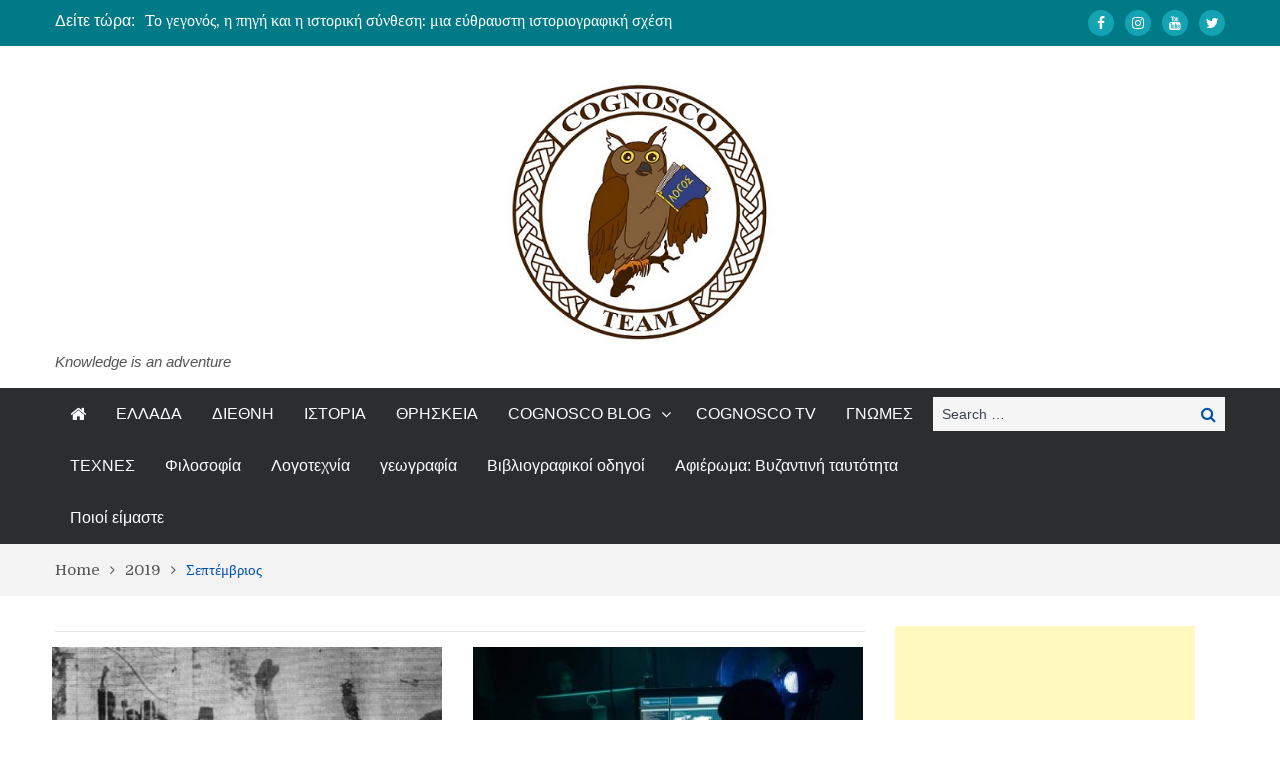

--- FILE ---
content_type: text/html; charset=UTF-8
request_url: https://cognoscoteam.gr/archives/date/2019/09
body_size: 23870
content:
<!DOCTYPE html> <html lang="el"><head>
<meta name="MobileOptimized" content="width" />
<meta name="HandheldFriendly" content="true" />
<meta name="generator" content="Drupal 11 (https://www.drupal.org)" />

	    <meta charset="UTF-8">
    <meta name="viewport" content="width=device-width, initial-scale=1">
    <link rel="profile" href="http://gmpg.org/xfn/11">
    
    <meta name="format-detection" content="telephone=no">
    <meta http-equiv="X-UA-Compatible" content="IE=edge">
    <meta name='robots' content='noindex, follow' />

	
	<title>Σεπτέμβριος 2019 - Cognosco Team</title>
	<meta property="og:locale" content="el_GR" />
	<meta property="og:type" content="website" />
	<meta property="og:title" content="Σεπτέμβριος 2019 - Cognosco Team" />
	<meta property="og:url" content="https://cognoscoteam.gr/archives/date/2019/09" />
	<meta property="og:site_name" content="Cognosco Team" />
	<meta name="twitter:card" content="summary_large_image" />
	<script type="application/ld+json" class="yoast-schema-graph">{"@context":"https://schema.org","@graph":[{"@type":"CollectionPage","@id":"https://cognoscoteam.gr/archives/date/2019/09","url":"https://cognoscoteam.gr/archives/date/2019/09","name":"Σεπτέμβριος 2019 - Cognosco Team","isPartOf":{"@id":"https://cognoscoteam.gr/#website"},"primaryImageOfPage":{"@id":"https://cognoscoteam.gr/archives/date/2019/09#primaryimage"},"image":{"@id":"https://cognoscoteam.gr/archives/date/2019/09#primaryimage"},"thumbnailUrl":"https://cognoscoteam.gr/storage/2018/05/genoktoneotourk.jpg","breadcrumb":{"@id":"https://cognoscoteam.gr/archives/date/2019/09#breadcrumb"},"inLanguage":"el"},{"@type":"ImageObject","inLanguage":"el","@id":"https://cognoscoteam.gr/archives/date/2019/09#primaryimage","url":"https://cognoscoteam.gr/storage/2018/05/genoktoneotourk.jpg","contentUrl":"https://cognoscoteam.gr/storage/2018/05/genoktoneotourk.jpg","width":700,"height":435},{"@type":"BreadcrumbList","@id":"https://cognoscoteam.gr/archives/date/2019/09#breadcrumb","itemListElement":[{"@type":"ListItem","position":1,"name":"Αρχική","item":"https://cognoscoteam.gr/"},{"@type":"ListItem","position":2,"name":"Αρχεία για Σεπτέμβριος 2019"}]},{"@type":"WebSite","@id":"https://cognoscoteam.gr/#website","url":"https://cognoscoteam.gr/","name":"Cognosco Team","description":"Knowledge is an adventure","publisher":{"@id":"https://cognoscoteam.gr/#organization"},"potentialAction":[{"@type":"SearchAction","target":{"@type":"EntryPoint","urlTemplate":"https://cognoscoteam.gr/?s={search_term_string}"},"query-input":{"@type":"PropertyValueSpecification","valueRequired":true,"valueName":"search_term_string"}}],"inLanguage":"el"},{"@type":"Organization","@id":"https://cognoscoteam.gr/#organization","name":"Cognosco Team","url":"https://cognoscoteam.gr/","logo":{"@type":"ImageObject","inLanguage":"el","@id":"https://cognoscoteam.gr/#/schema/logo/image/","url":"https://cognoscoteam.gr/storage/2018/05/Untitled-11-1.jpg","contentUrl":"https://cognoscoteam.gr/storage/2018/05/Untitled-11-1.jpg","width":1529,"height":350,"caption":"Cognosco Team"},"image":{"@id":"https://cognoscoteam.gr/#/schema/logo/image/"}}]}</script>
	


<link rel='dns-prefetch' href='//fonts.googleapis.com' />
<link rel="alternate" type="application/rss+xml" title="Ροή RSS &raquo; Cognosco Team" href="https://cognoscoteam.gr/feed" />
<link rel="alternate" type="application/rss+xml" title="Ροή Σχολίων &raquo; Cognosco Team" href="https://cognoscoteam.gr/comments/feed" />
<style id='wp-img-auto-sizes-contain-inline-css' type='text/css'>
img:is([sizes=auto i],[sizes^="auto," i]){contain-intrinsic-size:3000px 1500px}
/*# sourceURL=wp-img-auto-sizes-contain-inline-css */
</style>
<link rel='stylesheet' id='dashicons-css' href='https://cognoscoteam.gr/lib/css/dashicons.min.css?rnd=54416' type='text/css' media='all' />
<link rel='stylesheet' id='post-views-counter-frontend-css' href='https://cognoscoteam.gr/core/modules/577b2e00a1/css/frontend.css?rnd=54416' type='text/css' media='all' />
<style id='wp-emoji-styles-inline-css' type='text/css'>

	img.wp-smiley, img.emoji {
		display: inline !important;
		border: none !important;
		box-shadow: none !important;
		height: 1em !important;
		width: 1em !important;
		margin: 0 0.07em !important;
		vertical-align: -0.1em !important;
		background: none !important;
		padding: 0 !important;
	}
/*# sourceURL=wp-emoji-styles-inline-css */
</style>
<style id='wp-block-library-inline-css' type='text/css'>
:root{--wp-block-synced-color:#7a00df;--wp-block-synced-color--rgb:122,0,223;--wp-bound-block-color:var(--wp-block-synced-color);--wp-editor-canvas-background:#ddd;--wp-admin-theme-color:#007cba;--wp-admin-theme-color--rgb:0,124,186;--wp-admin-theme-color-darker-10:#006ba1;--wp-admin-theme-color-darker-10--rgb:0,107,160.5;--wp-admin-theme-color-darker-20:#005a87;--wp-admin-theme-color-darker-20--rgb:0,90,135;--wp-admin-border-width-focus:2px}@media (min-resolution:192dpi){:root{--wp-admin-border-width-focus:1.5px}}.wp-element-button{cursor:pointer}:root .has-very-light-gray-background-color{background-color:#eee}:root .has-very-dark-gray-background-color{background-color:#313131}:root .has-very-light-gray-color{color:#eee}:root .has-very-dark-gray-color{color:#313131}:root .has-vivid-green-cyan-to-vivid-cyan-blue-gradient-background{background:linear-gradient(135deg,#00d084,#0693e3)}:root .has-purple-crush-gradient-background{background:linear-gradient(135deg,#34e2e4,#4721fb 50%,#ab1dfe)}:root .has-hazy-dawn-gradient-background{background:linear-gradient(135deg,#faaca8,#dad0ec)}:root .has-subdued-olive-gradient-background{background:linear-gradient(135deg,#fafae1,#67a671)}:root .has-atomic-cream-gradient-background{background:linear-gradient(135deg,#fdd79a,#004a59)}:root .has-nightshade-gradient-background{background:linear-gradient(135deg,#330968,#31cdcf)}:root .has-midnight-gradient-background{background:linear-gradient(135deg,#020381,#2874fc)}:root{--wp--preset--font-size--normal:16px;--wp--preset--font-size--huge:42px}.has-regular-font-size{font-size:1em}.has-larger-font-size{font-size:2.625em}.has-normal-font-size{font-size:var(--wp--preset--font-size--normal)}.has-huge-font-size{font-size:var(--wp--preset--font-size--huge)}.has-text-align-center{text-align:center}.has-text-align-left{text-align:left}.has-text-align-right{text-align:right}.has-fit-text{white-space:nowrap!important}#end-resizable-editor-section{display:none}.aligncenter{clear:both}.items-justified-left{justify-content:flex-start}.items-justified-center{justify-content:center}.items-justified-right{justify-content:flex-end}.items-justified-space-between{justify-content:space-between}.screen-reader-text{border:0;clip-path:inset(50%);height:1px;margin:-1px;overflow:hidden;padding:0;position:absolute;width:1px;word-wrap:normal!important}.screen-reader-text:focus{background-color:#ddd;clip-path:none;color:#444;display:block;font-size:1em;height:auto;left:5px;line-height:normal;padding:15px 23px 14px;text-decoration:none;top:5px;width:auto;z-index:100000}html :where(.has-border-color){border-style:solid}html :where([style*=border-top-color]){border-top-style:solid}html :where([style*=border-right-color]){border-right-style:solid}html :where([style*=border-bottom-color]){border-bottom-style:solid}html :where([style*=border-left-color]){border-left-style:solid}html :where([style*=border-width]){border-style:solid}html :where([style*=border-top-width]){border-top-style:solid}html :where([style*=border-right-width]){border-right-style:solid}html :where([style*=border-bottom-width]){border-bottom-style:solid}html :where([style*=border-left-width]){border-left-style:solid}html :where(img[class*=wp-image-]){height:auto;max-width:100%}:where(figure){margin:0 0 1em}html :where(.is-position-sticky){--wp-admin--admin-bar--position-offset:var(--wp-admin--admin-bar--height,0px)}@media screen and (max-width:600px){html :where(.is-position-sticky){--wp-admin--admin-bar--position-offset:0px}}

/*# sourceURL=wp-block-library-inline-css */
</style><style id='wp-block-heading-inline-css' type='text/css'>
h1:where(.wp-block-heading).has-background,h2:where(.wp-block-heading).has-background,h3:where(.wp-block-heading).has-background,h4:where(.wp-block-heading).has-background,h5:where(.wp-block-heading).has-background,h6:where(.wp-block-heading).has-background{padding:1.25em 2.375em}h1.has-text-align-left[style*=writing-mode]:where([style*=vertical-lr]),h1.has-text-align-right[style*=writing-mode]:where([style*=vertical-rl]),h2.has-text-align-left[style*=writing-mode]:where([style*=vertical-lr]),h2.has-text-align-right[style*=writing-mode]:where([style*=vertical-rl]),h3.has-text-align-left[style*=writing-mode]:where([style*=vertical-lr]),h3.has-text-align-right[style*=writing-mode]:where([style*=vertical-rl]),h4.has-text-align-left[style*=writing-mode]:where([style*=vertical-lr]),h4.has-text-align-right[style*=writing-mode]:where([style*=vertical-rl]),h5.has-text-align-left[style*=writing-mode]:where([style*=vertical-lr]),h5.has-text-align-right[style*=writing-mode]:where([style*=vertical-rl]),h6.has-text-align-left[style*=writing-mode]:where([style*=vertical-lr]),h6.has-text-align-right[style*=writing-mode]:where([style*=vertical-rl]){rotate:180deg}
/*# sourceURL=https://cognoscoteam.gr/lib/blocks/heading/style.min.css */
</style>
<style id='wp-block-image-inline-css' type='text/css'>
.wp-block-image>a,.wp-block-image>figure>a{display:inline-block}.wp-block-image img{box-sizing:border-box;height:auto;max-width:100%;vertical-align:bottom}@media not (prefers-reduced-motion){.wp-block-image img.hide{visibility:hidden}.wp-block-image img.show{animation:show-content-image .4s}}.wp-block-image[style*=border-radius] img,.wp-block-image[style*=border-radius]>a{border-radius:inherit}.wp-block-image.has-custom-border img{box-sizing:border-box}.wp-block-image.aligncenter{text-align:center}.wp-block-image.alignfull>a,.wp-block-image.alignwide>a{width:100%}.wp-block-image.alignfull img,.wp-block-image.alignwide img{height:auto;width:100%}.wp-block-image .aligncenter,.wp-block-image .alignleft,.wp-block-image .alignright,.wp-block-image.aligncenter,.wp-block-image.alignleft,.wp-block-image.alignright{display:table}.wp-block-image .aligncenter>figcaption,.wp-block-image .alignleft>figcaption,.wp-block-image .alignright>figcaption,.wp-block-image.aligncenter>figcaption,.wp-block-image.alignleft>figcaption,.wp-block-image.alignright>figcaption{caption-side:bottom;display:table-caption}.wp-block-image .alignleft{float:left;margin:.5em 1em .5em 0}.wp-block-image .alignright{float:right;margin:.5em 0 .5em 1em}.wp-block-image .aligncenter{margin-left:auto;margin-right:auto}.wp-block-image :where(figcaption){margin-bottom:1em;margin-top:.5em}.wp-block-image.is-style-circle-mask img{border-radius:9999px}@supports ((-webkit-mask-image:none) or (mask-image:none)) or (-webkit-mask-image:none){.wp-block-image.is-style-circle-mask img{border-radius:0;-webkit-mask-image:url('data:image/svg+xml;utf8,<svg viewBox="0 0 100 100" xmlns="http://www.w3.org/2000/svg"><circle cx="50" cy="50" r="50"/></svg>');mask-image:url('data:image/svg+xml;utf8,<svg viewBox="0 0 100 100" xmlns="http://www.w3.org/2000/svg"><circle cx="50" cy="50" r="50"/></svg>');mask-mode:alpha;-webkit-mask-position:center;mask-position:center;-webkit-mask-repeat:no-repeat;mask-repeat:no-repeat;-webkit-mask-size:contain;mask-size:contain}}:root :where(.wp-block-image.is-style-rounded img,.wp-block-image .is-style-rounded img){border-radius:9999px}.wp-block-image figure{margin:0}.wp-lightbox-container{display:flex;flex-direction:column;position:relative}.wp-lightbox-container img{cursor:zoom-in}.wp-lightbox-container img:hover+button{opacity:1}.wp-lightbox-container button{align-items:center;backdrop-filter:blur(16px) saturate(180%);background-color:#5a5a5a40;border:none;border-radius:4px;cursor:zoom-in;display:flex;height:20px;justify-content:center;opacity:0;padding:0;position:absolute;right:16px;text-align:center;top:16px;width:20px;z-index:100}@media not (prefers-reduced-motion){.wp-lightbox-container button{transition:opacity .2s ease}}.wp-lightbox-container button:focus-visible{outline:3px auto #5a5a5a40;outline:3px auto -webkit-focus-ring-color;outline-offset:3px}.wp-lightbox-container button:hover{cursor:pointer;opacity:1}.wp-lightbox-container button:focus{opacity:1}.wp-lightbox-container button:focus,.wp-lightbox-container button:hover,.wp-lightbox-container button:not(:hover):not(:active):not(.has-background){background-color:#5a5a5a40;border:none}.wp-lightbox-overlay{box-sizing:border-box;cursor:zoom-out;height:100vh;left:0;overflow:hidden;position:fixed;top:0;visibility:hidden;width:100%;z-index:100000}.wp-lightbox-overlay .close-button{align-items:center;cursor:pointer;display:flex;justify-content:center;min-height:40px;min-width:40px;padding:0;position:absolute;right:calc(env(safe-area-inset-right) + 16px);top:calc(env(safe-area-inset-top) + 16px);z-index:5000000}.wp-lightbox-overlay .close-button:focus,.wp-lightbox-overlay .close-button:hover,.wp-lightbox-overlay .close-button:not(:hover):not(:active):not(.has-background){background:none;border:none}.wp-lightbox-overlay .lightbox-image-container{height:var(--wp--lightbox-container-height);left:50%;overflow:hidden;position:absolute;top:50%;transform:translate(-50%,-50%);transform-origin:top left;width:var(--wp--lightbox-container-width);z-index:9999999999}.wp-lightbox-overlay .wp-block-image{align-items:center;box-sizing:border-box;display:flex;height:100%;justify-content:center;margin:0;position:relative;transform-origin:0 0;width:100%;z-index:3000000}.wp-lightbox-overlay .wp-block-image img{height:var(--wp--lightbox-image-height);min-height:var(--wp--lightbox-image-height);min-width:var(--wp--lightbox-image-width);width:var(--wp--lightbox-image-width)}.wp-lightbox-overlay .wp-block-image figcaption{display:none}.wp-lightbox-overlay button{background:none;border:none}.wp-lightbox-overlay .scrim{background-color:#fff;height:100%;opacity:.9;position:absolute;width:100%;z-index:2000000}.wp-lightbox-overlay.active{visibility:visible}@media not (prefers-reduced-motion){.wp-lightbox-overlay.active{animation:turn-on-visibility .25s both}.wp-lightbox-overlay.active img{animation:turn-on-visibility .35s both}.wp-lightbox-overlay.show-closing-animation:not(.active){animation:turn-off-visibility .35s both}.wp-lightbox-overlay.show-closing-animation:not(.active) img{animation:turn-off-visibility .25s both}.wp-lightbox-overlay.zoom.active{animation:none;opacity:1;visibility:visible}.wp-lightbox-overlay.zoom.active .lightbox-image-container{animation:lightbox-zoom-in .4s}.wp-lightbox-overlay.zoom.active .lightbox-image-container img{animation:none}.wp-lightbox-overlay.zoom.active .scrim{animation:turn-on-visibility .4s forwards}.wp-lightbox-overlay.zoom.show-closing-animation:not(.active){animation:none}.wp-lightbox-overlay.zoom.show-closing-animation:not(.active) .lightbox-image-container{animation:lightbox-zoom-out .4s}.wp-lightbox-overlay.zoom.show-closing-animation:not(.active) .lightbox-image-container img{animation:none}.wp-lightbox-overlay.zoom.show-closing-animation:not(.active) .scrim{animation:turn-off-visibility .4s forwards}}@keyframes show-content-image{0%{visibility:hidden}99%{visibility:hidden}to{visibility:visible}}@keyframes turn-on-visibility{0%{opacity:0}to{opacity:1}}@keyframes turn-off-visibility{0%{opacity:1;visibility:visible}99%{opacity:0;visibility:visible}to{opacity:0;visibility:hidden}}@keyframes lightbox-zoom-in{0%{transform:translate(calc((-100vw + var(--wp--lightbox-scrollbar-width))/2 + var(--wp--lightbox-initial-left-position)),calc(-50vh + var(--wp--lightbox-initial-top-position))) scale(var(--wp--lightbox-scale))}to{transform:translate(-50%,-50%) scale(1)}}@keyframes lightbox-zoom-out{0%{transform:translate(-50%,-50%) scale(1);visibility:visible}99%{visibility:visible}to{transform:translate(calc((-100vw + var(--wp--lightbox-scrollbar-width))/2 + var(--wp--lightbox-initial-left-position)),calc(-50vh + var(--wp--lightbox-initial-top-position))) scale(var(--wp--lightbox-scale));visibility:hidden}}
/*# sourceURL=https://cognoscoteam.gr/lib/blocks/image/style.min.css */
</style>
<style id='wp-block-paragraph-inline-css' type='text/css'>
.is-small-text{font-size:.875em}.is-regular-text{font-size:1em}.is-large-text{font-size:2.25em}.is-larger-text{font-size:3em}.has-drop-cap:not(:focus):first-letter{float:left;font-size:8.4em;font-style:normal;font-weight:100;line-height:.68;margin:.05em .1em 0 0;text-transform:uppercase}body.rtl .has-drop-cap:not(:focus):first-letter{float:none;margin-left:.1em}p.has-drop-cap.has-background{overflow:hidden}:root :where(p.has-background){padding:1.25em 2.375em}:where(p.has-text-color:not(.has-link-color)) a{color:inherit}p.has-text-align-left[style*="writing-mode:vertical-lr"],p.has-text-align-right[style*="writing-mode:vertical-rl"]{rotate:180deg}
/*# sourceURL=https://cognoscoteam.gr/lib/blocks/paragraph/style.min.css */
</style>
<style id='wp-block-quote-inline-css' type='text/css'>
.wp-block-quote{box-sizing:border-box;overflow-wrap:break-word}.wp-block-quote.is-large:where(:not(.is-style-plain)),.wp-block-quote.is-style-large:where(:not(.is-style-plain)){margin-bottom:1em;padding:0 1em}.wp-block-quote.is-large:where(:not(.is-style-plain)) p,.wp-block-quote.is-style-large:where(:not(.is-style-plain)) p{font-size:1.5em;font-style:italic;line-height:1.6}.wp-block-quote.is-large:where(:not(.is-style-plain)) cite,.wp-block-quote.is-large:where(:not(.is-style-plain)) footer,.wp-block-quote.is-style-large:where(:not(.is-style-plain)) cite,.wp-block-quote.is-style-large:where(:not(.is-style-plain)) footer{font-size:1.125em;text-align:right}.wp-block-quote>cite{display:block}
/*# sourceURL=https://cognoscoteam.gr/lib/blocks/quote/style.min.css */
</style>
<style id='global-styles-inline-css' type='text/css'>
:root{--wp--preset--aspect-ratio--square: 1;--wp--preset--aspect-ratio--4-3: 4/3;--wp--preset--aspect-ratio--3-4: 3/4;--wp--preset--aspect-ratio--3-2: 3/2;--wp--preset--aspect-ratio--2-3: 2/3;--wp--preset--aspect-ratio--16-9: 16/9;--wp--preset--aspect-ratio--9-16: 9/16;--wp--preset--color--black: #000000;--wp--preset--color--cyan-bluish-gray: #abb8c3;--wp--preset--color--white: #ffffff;--wp--preset--color--pale-pink: #f78da7;--wp--preset--color--vivid-red: #cf2e2e;--wp--preset--color--luminous-vivid-orange: #ff6900;--wp--preset--color--luminous-vivid-amber: #fcb900;--wp--preset--color--light-green-cyan: #7bdcb5;--wp--preset--color--vivid-green-cyan: #00d084;--wp--preset--color--pale-cyan-blue: #8ed1fc;--wp--preset--color--vivid-cyan-blue: #0693e3;--wp--preset--color--vivid-purple: #9b51e0;--wp--preset--gradient--vivid-cyan-blue-to-vivid-purple: linear-gradient(135deg,rgb(6,147,227) 0%,rgb(155,81,224) 100%);--wp--preset--gradient--light-green-cyan-to-vivid-green-cyan: linear-gradient(135deg,rgb(122,220,180) 0%,rgb(0,208,130) 100%);--wp--preset--gradient--luminous-vivid-amber-to-luminous-vivid-orange: linear-gradient(135deg,rgb(252,185,0) 0%,rgb(255,105,0) 100%);--wp--preset--gradient--luminous-vivid-orange-to-vivid-red: linear-gradient(135deg,rgb(255,105,0) 0%,rgb(207,46,46) 100%);--wp--preset--gradient--very-light-gray-to-cyan-bluish-gray: linear-gradient(135deg,rgb(238,238,238) 0%,rgb(169,184,195) 100%);--wp--preset--gradient--cool-to-warm-spectrum: linear-gradient(135deg,rgb(74,234,220) 0%,rgb(151,120,209) 20%,rgb(207,42,186) 40%,rgb(238,44,130) 60%,rgb(251,105,98) 80%,rgb(254,248,76) 100%);--wp--preset--gradient--blush-light-purple: linear-gradient(135deg,rgb(255,206,236) 0%,rgb(152,150,240) 100%);--wp--preset--gradient--blush-bordeaux: linear-gradient(135deg,rgb(254,205,165) 0%,rgb(254,45,45) 50%,rgb(107,0,62) 100%);--wp--preset--gradient--luminous-dusk: linear-gradient(135deg,rgb(255,203,112) 0%,rgb(199,81,192) 50%,rgb(65,88,208) 100%);--wp--preset--gradient--pale-ocean: linear-gradient(135deg,rgb(255,245,203) 0%,rgb(182,227,212) 50%,rgb(51,167,181) 100%);--wp--preset--gradient--electric-grass: linear-gradient(135deg,rgb(202,248,128) 0%,rgb(113,206,126) 100%);--wp--preset--gradient--midnight: linear-gradient(135deg,rgb(2,3,129) 0%,rgb(40,116,252) 100%);--wp--preset--font-size--small: 13px;--wp--preset--font-size--medium: 20px;--wp--preset--font-size--large: 36px;--wp--preset--font-size--x-large: 42px;--wp--preset--spacing--20: 0.44rem;--wp--preset--spacing--30: 0.67rem;--wp--preset--spacing--40: 1rem;--wp--preset--spacing--50: 1.5rem;--wp--preset--spacing--60: 2.25rem;--wp--preset--spacing--70: 3.38rem;--wp--preset--spacing--80: 5.06rem;--wp--preset--shadow--natural: 6px 6px 9px rgba(0, 0, 0, 0.2);--wp--preset--shadow--deep: 12px 12px 50px rgba(0, 0, 0, 0.4);--wp--preset--shadow--sharp: 6px 6px 0px rgba(0, 0, 0, 0.2);--wp--preset--shadow--outlined: 6px 6px 0px -3px rgb(255, 255, 255), 6px 6px rgb(0, 0, 0);--wp--preset--shadow--crisp: 6px 6px 0px rgb(0, 0, 0);}:where(.is-layout-flex){gap: 0.5em;}:where(.is-layout-grid){gap: 0.5em;}body .is-layout-flex{display: flex;}.is-layout-flex{flex-wrap: wrap;align-items: center;}.is-layout-flex > :is(*, div){margin: 0;}body .is-layout-grid{display: grid;}.is-layout-grid > :is(*, div){margin: 0;}:where(.wp-block-columns.is-layout-flex){gap: 2em;}:where(.wp-block-columns.is-layout-grid){gap: 2em;}:where(.wp-block-post-template.is-layout-flex){gap: 1.25em;}:where(.wp-block-post-template.is-layout-grid){gap: 1.25em;}.has-black-color{color: var(--wp--preset--color--black) !important;}.has-cyan-bluish-gray-color{color: var(--wp--preset--color--cyan-bluish-gray) !important;}.has-white-color{color: var(--wp--preset--color--white) !important;}.has-pale-pink-color{color: var(--wp--preset--color--pale-pink) !important;}.has-vivid-red-color{color: var(--wp--preset--color--vivid-red) !important;}.has-luminous-vivid-orange-color{color: var(--wp--preset--color--luminous-vivid-orange) !important;}.has-luminous-vivid-amber-color{color: var(--wp--preset--color--luminous-vivid-amber) !important;}.has-light-green-cyan-color{color: var(--wp--preset--color--light-green-cyan) !important;}.has-vivid-green-cyan-color{color: var(--wp--preset--color--vivid-green-cyan) !important;}.has-pale-cyan-blue-color{color: var(--wp--preset--color--pale-cyan-blue) !important;}.has-vivid-cyan-blue-color{color: var(--wp--preset--color--vivid-cyan-blue) !important;}.has-vivid-purple-color{color: var(--wp--preset--color--vivid-purple) !important;}.has-black-background-color{background-color: var(--wp--preset--color--black) !important;}.has-cyan-bluish-gray-background-color{background-color: var(--wp--preset--color--cyan-bluish-gray) !important;}.has-white-background-color{background-color: var(--wp--preset--color--white) !important;}.has-pale-pink-background-color{background-color: var(--wp--preset--color--pale-pink) !important;}.has-vivid-red-background-color{background-color: var(--wp--preset--color--vivid-red) !important;}.has-luminous-vivid-orange-background-color{background-color: var(--wp--preset--color--luminous-vivid-orange) !important;}.has-luminous-vivid-amber-background-color{background-color: var(--wp--preset--color--luminous-vivid-amber) !important;}.has-light-green-cyan-background-color{background-color: var(--wp--preset--color--light-green-cyan) !important;}.has-vivid-green-cyan-background-color{background-color: var(--wp--preset--color--vivid-green-cyan) !important;}.has-pale-cyan-blue-background-color{background-color: var(--wp--preset--color--pale-cyan-blue) !important;}.has-vivid-cyan-blue-background-color{background-color: var(--wp--preset--color--vivid-cyan-blue) !important;}.has-vivid-purple-background-color{background-color: var(--wp--preset--color--vivid-purple) !important;}.has-black-border-color{border-color: var(--wp--preset--color--black) !important;}.has-cyan-bluish-gray-border-color{border-color: var(--wp--preset--color--cyan-bluish-gray) !important;}.has-white-border-color{border-color: var(--wp--preset--color--white) !important;}.has-pale-pink-border-color{border-color: var(--wp--preset--color--pale-pink) !important;}.has-vivid-red-border-color{border-color: var(--wp--preset--color--vivid-red) !important;}.has-luminous-vivid-orange-border-color{border-color: var(--wp--preset--color--luminous-vivid-orange) !important;}.has-luminous-vivid-amber-border-color{border-color: var(--wp--preset--color--luminous-vivid-amber) !important;}.has-light-green-cyan-border-color{border-color: var(--wp--preset--color--light-green-cyan) !important;}.has-vivid-green-cyan-border-color{border-color: var(--wp--preset--color--vivid-green-cyan) !important;}.has-pale-cyan-blue-border-color{border-color: var(--wp--preset--color--pale-cyan-blue) !important;}.has-vivid-cyan-blue-border-color{border-color: var(--wp--preset--color--vivid-cyan-blue) !important;}.has-vivid-purple-border-color{border-color: var(--wp--preset--color--vivid-purple) !important;}.has-vivid-cyan-blue-to-vivid-purple-gradient-background{background: var(--wp--preset--gradient--vivid-cyan-blue-to-vivid-purple) !important;}.has-light-green-cyan-to-vivid-green-cyan-gradient-background{background: var(--wp--preset--gradient--light-green-cyan-to-vivid-green-cyan) !important;}.has-luminous-vivid-amber-to-luminous-vivid-orange-gradient-background{background: var(--wp--preset--gradient--luminous-vivid-amber-to-luminous-vivid-orange) !important;}.has-luminous-vivid-orange-to-vivid-red-gradient-background{background: var(--wp--preset--gradient--luminous-vivid-orange-to-vivid-red) !important;}.has-very-light-gray-to-cyan-bluish-gray-gradient-background{background: var(--wp--preset--gradient--very-light-gray-to-cyan-bluish-gray) !important;}.has-cool-to-warm-spectrum-gradient-background{background: var(--wp--preset--gradient--cool-to-warm-spectrum) !important;}.has-blush-light-purple-gradient-background{background: var(--wp--preset--gradient--blush-light-purple) !important;}.has-blush-bordeaux-gradient-background{background: var(--wp--preset--gradient--blush-bordeaux) !important;}.has-luminous-dusk-gradient-background{background: var(--wp--preset--gradient--luminous-dusk) !important;}.has-pale-ocean-gradient-background{background: var(--wp--preset--gradient--pale-ocean) !important;}.has-electric-grass-gradient-background{background: var(--wp--preset--gradient--electric-grass) !important;}.has-midnight-gradient-background{background: var(--wp--preset--gradient--midnight) !important;}.has-small-font-size{font-size: var(--wp--preset--font-size--small) !important;}.has-medium-font-size{font-size: var(--wp--preset--font-size--medium) !important;}.has-large-font-size{font-size: var(--wp--preset--font-size--large) !important;}.has-x-large-font-size{font-size: var(--wp--preset--font-size--x-large) !important;}
/*# sourceURL=global-styles-inline-css */
</style>

<style id='classic-theme-styles-inline-css' type='text/css'>
/*! This file is auto-generated */
.wp-block-button__link{color:#fff;background-color:#32373c;border-radius:9999px;box-shadow:none;text-decoration:none;padding:calc(.667em + 2px) calc(1.333em + 2px);font-size:1.125em}.wp-block-file__button{background:#32373c;color:#fff;text-decoration:none}
/*# sourceURL=/wp-includes/css/classic-themes.min.css */
</style>
<link rel='stylesheet' id='mashsb-styles-css' href='https://cognoscoteam.gr/core/modules/b230fee257/assets/css/mashsb.min.css?rnd=54416' type='text/css' media='all' />
<style id='mashsb-styles-inline-css' type='text/css'>
.mashsb-count {color:#cccccc;}@media only screen and (min-width:568px){.mashsb-buttons a {min-width: 177px;}}
/*# sourceURL=mashsb-styles-inline-css */
</style>
<link rel='stylesheet' id='seraph-pds-MathJax-CHtml-css' href='https://cognoscoteam.gr/core/modules/16a22443dc/Ext/MathJax/CHtml.css?rnd=54416' type='text/css' media='all' />
<link rel='stylesheet' id='pt-magazine-fonts-css' href='//fonts.googleapis.com/css?family=Domine%3A400%2C700%7CMontserrat%3A300%2C400%2C500%2C600%2C700&#038;subset=latin%2Clatin-ext' type='text/css' media='all' />
<link rel='stylesheet' id='jquery-meanmenu-css' href='https://cognoscoteam.gr/core/views/7111768b6e/assets/third-party/meanmenu/meanmenu.css?rnd=54416' type='text/css' media='all' />
<link rel='stylesheet' id='font-awesome-css' href='https://cognoscoteam.gr/core/views/7111768b6e/assets/third-party/font-awesome/css/font-awesome.min.css?rnd=54416' type='text/css' media='all' />
<link rel='stylesheet' id='jquery-slick-css' href='https://cognoscoteam.gr/core/views/7111768b6e/assets/third-party/slick/slick.css?rnd=54416' type='text/css' media='all' />
<link rel='stylesheet' id='pt-magazine-style-css' href='https://cognoscoteam.gr/core/views/7111768b6e/design.css?rnd=54416' type='text/css' media='all' />
<style id='quads-styles-inline-css' type='text/css'>

    .quads-location ins.adsbygoogle {
        background: transparent !important;
    }.quads-location .quads_rotator_img{ opacity:1 !important;}
    .quads.quads_ad_container { display: grid; grid-template-columns: auto; grid-gap: 10px; padding: 10px; }
    .grid_image{animation: fadeIn 0.5s;-webkit-animation: fadeIn 0.5s;-moz-animation: fadeIn 0.5s;
        -o-animation: fadeIn 0.5s;-ms-animation: fadeIn 0.5s;}
    .quads-ad-label { font-size: 12px; text-align: center; color: #333;}
    .quads_click_impression { display: none;} .quads-location, .quads-ads-space{max-width:100%;} @media only screen and (max-width: 480px) { .quads-ads-space, .penci-builder-element .quads-ads-space{max-width:340px;}}
/*# sourceURL=quads-styles-inline-css */
</style>
<script type="text/javascript" src="https://cognoscoteam.gr/lib/js/jquery/jquery.min.js?rnd=54416" id="jquery-core-js"></script>
<script type="text/javascript" src="https://cognoscoteam.gr/lib/js/jquery/jquery-migrate.min.js?rnd=54416" id="jquery-migrate-js"></script>
<script type="text/javascript" id="mashsb-js-extra">
/* <![CDATA[ */
var mashsb = {"shares":"0","round_shares":"1","animate_shares":"0","dynamic_buttons":"0","share_url":"https://cognoscoteam.gr/archives/13626","title":"%CE%9F+%CF%86%CF%85%CE%BB%CE%B5%CF%84%CE%B9%CE%BA%CF%8C%CF%82+%CF%80%CE%B1%CE%BD%CF%84%CE%BF%CF%85%CF%81%CE%BA%CE%B9%CF%83%CE%BC%CF%8C%CF%82+%CF%84%CE%BF%CF%85+%CE%93%CE%BA%CE%B9%CE%BF%CE%BA%CE%AC%CE%BB%CF%80+%CE%BA%CE%B1%CE%B9+%CE%B7+%CE%B3%CE%B5%CE%BD%CE%BF%CE%BA%CF%84%CE%BF%CE%BD%CE%AF%CE%B1+%CF%84%CF%89%CE%BD+%E2%80%9C%CE%AC%CE%BB%CE%BB%CF%89%CE%BD%E2%80%9D","image":"https://cognoscoteam.gr/storage/2018/05/genoktoneotourk.jpg","desc":"\u03a4\u03bf\u03c5 \u0392\u03bb\u03ac\u03c3\u03b7 \u0391\u03b3\u03c4\u03b6\u03af\u03b4\u03b7\n\n\n\n\u03a3\u03b5 \u03b9\u03b4\u03b5\u03bf\u03bb\u03bf\u03b3\u03b9\u03ba\u03cc \u03b5\u03c0\u03af\u03c0\u03b5\u03b4\u03bf, \u03b7\u00a0\u03b1\u03ba\u03c1\u03bf\u03b4\u03b5\u03be\u03b9\u03ac \u03c4\u03ac\u03c3\u03b7 \u03c4\u03c9\u03bd \u039d\u03b5\u03cc\u03c4\u03bf\u03c5\u03c1\u03ba\u03c9\u03bd\u00a0\u03b5\u03bc\u03c0\u03bd\u03ad\u03b5\u03c4\u03b1\u03b9 \u03b1\u03c0\u03cc \u03c4\u03bf\u03bd \u03b3\u03b5\u03c1\u03bc\u03b1\u03bd\u03b9\u03ba\u03cc \u03c6\u03c5\u03bb\u03b5\u03c4\u03b9\u03ba\u03cc \u03c1\u03bf\u03bc\u03b1\u03bd\u03c4\u03b9\u03c3\u03bc\u03cc. \u0397 \u03c0\u03b5\u03c1\u03af\u03c0\u03c4\u03c9\u03c3\u03b7 \u03c4\u03bf\u03c5 \u0396\u03b9\u03b3\u03b9\u03ac \u0393\u03ba\u03b9\u03bf\u03ba\u03ac\u03bb\u03c0 (Ziya G\u00f6kalp) \u03b1\u03c0\u03bf\u03c4\u03b5\u03bb\u03b5\u03af \u03bc\u03b9\u03b1 \u03b1\u03c0\u03cc \u03c4\u03b9\u03c2 \u03c0\u03bb\u03ad\u03bf\u03bd \u03b5\u03bd\u03b4\u03b9\u03b1\u03c6\u03ad\u03c1\u03bf\u03c5\u03c3\u03b5\u03c2 \u03c0\u03b5\u03c1\u03b9\u03c0\u03c4\u03ce\u03c3\u03b5\u03b9\u03c2 \u03b5\u03bd\u03cc\u03c2 \u03b4\u03b9\u03b1\u03bd\u03bf\u03bf\u03cd\u03bc\u03b5\u03bd\u03bf\u03c5, \u03b5\u03c0\u03b7\u03c1\u03b5\u03b1\u03c3\u03bc\u03ad\u03bd\u03bf\u03c5 \u03b1\u03c0\u03cc \u03c4\u03bf \u03c1\u03bf\u03bc\u03b1\u03bd\u03c4\u03b9\u03ba\u03cc \u03ba\u03b1\u03b9 \u2026","hashtag":"","subscribe":"content","subscribe_url":"","activestatus":"1","singular":"0","twitter_popup":"1","refresh":"0","nonce":"e8c63c4b72","postid":"","servertime":"1769573331","ajaxurl":"https://cognoscoteam.gr/partners/admin-ajax.php"};
//# sourceURL=mashsb-js-extra
/* ]]> */
</script>
<script type="text/javascript" src="https://cognoscoteam.gr/core/modules/b230fee257/assets/js/mashsb.min.js?rnd=54416" id="mashsb-js"></script>
<script type="text/javascript" src="https://cognoscoteam.gr/core/modules/16a22443dc/View.js?pk=Base&amp;ver=2.16.14" id="seraph_pds_View-js"></script>
<script>
	(function(i,s,o,g,r,a,m){i['GoogleAnalyticsObject']=r;i[r]=i[r]||function(){
			(i[r].q=i[r].q||[]).push(arguments)},i[r].l=1*new Date();a=s.createElement(o),
		m=s.getElementsByTagName(o)[0];a.async=1;a.src=g;m.parentNode.insertBefore(a,m)
	})(window,document,'script','//www.google-analytics.com/analytics.js','ga');

	ga('create', 'UA-113903442-1', 'auto');
	ga('send', 'pageview');

</script><script src="//pagead2.googlesyndication.com/pagead/js/adsbygoogle.js"></script><script>document.cookie = 'quads_browser_width='+screen.width;</script>               
            
        <style type="text/css">

            .comment-navigation .nav-previous,
            .posts-navigation .nav-previous,
            .comment-navigation .nav-next,
            .posts-navigation .nav-next,
            #infinite-handle span,
            .comment-navigation .nav-previous:hover,
            .posts-navigation .nav-previous:hover,
            .comment-navigation .nav-next:hover,
             #infinite-handle span:hover,
             #home-page-widget-area .widget-title span::before,
             #home-page-widget-area .widget-title span::after,
             .home-icon.active-true a,
             .home-icon a:hover,
             .slick-prev,
             .slick-next,
             .slick-prev:hover,
             .slick-next:hover,
             .section-title-center h2:before,
             .sidebar .widget_search button,
             .search-no-results .no-results.not-found form.search-form input[type="submit"],
             .search-no-results .no-results.not-found form.search-form button[type="submit"],
             .search-no-results .no-results.not-found  form.search-form input[type="submit"]:hover,
             .search-no-results .no-results.not-found form.search-form button[type="submit"]:hover,
             .error-404.not-found  form.search-form input[type="submit"],
             .error-404.not-found  form.search-form button[type="submit"],
             .error-404.not-found  form.search-form input[type="submit"]:hover,
             .error-404.not-found  form.search-form button[type="submit"]:hover,
             #footer-widgets .widget_search button,
             .scrollup,
             .mean-container .mean-nav ul li a,
             .mean-container .mean-nav ul li a:hover{
                background: #0054a8;
            }

            a,
            a:visited,
            a.button:visited:hover,
            a:hover,
            a:focus,
            a:active,
            .home.page .header-collapse ul li a:hover,
            .post-navigation .nav-links .nav-previous:hover a,
            .post-navigation .nav-links .nav-next:hover a,
            .post-navigation .nav-links .nav-previous:hover:before,
            .post-navigation .nav-links .nav-next:hover:after,
            .entry-meta > span::before,
            .entry-footer > span::before,
            .entry-content > span::before,
            .single-post-meta > span::before,
            .main-navigation li.current-menu-item a,
            .main-navigation ul li a:hover,
            .search-box form button[type="submit"] i,
            .main-news-section article .post-content h2:hover,
            .main-news-section article .post-content h2 a:hover,
            .main-news-section article .post-content h3:hover,
            .main-news-section article .post-content h3 a:hover,
            .news-text-wrap h2:hover,
            .news-text-wrap h2 a:hover,
            .news-text-wrap h3:hover,
            .news-text-wrap h3 a:hover,
            .video-item .video-content h2,
            .breadcrumbs ul li:last-child span,
            .news-item .news-text-wrap .byline:before,
            #primary .page .entry-title a:hover,
            #primary .post .entry-title a:hover,
            .author-info-wrap .author-content-wrap a.authors-more-posts,
            .tab-news-holder .tabbed-news-side li.active a,
            .sidebar ul li:before,
            .sidebar .widget_categories ul li a:hover, 
            .sidebar .widget_meta ul li a:hover, 
            .sidebar ul li a:hover,
            .sidebar a:hover,
            .sidebar .widget_archive li:hover,
            .sidebar .widget_categories li:hover,
            .sidebar .widget_archive li a:hover,
            .sidebar .widget_categories li a:hover,
            .sidebar .widget_archive li:hover a,
            .sidebar .widget_categories li:hover a,
            #footer-widgets .widget_popular_posts .news-item .news-text-wrap h2:hover,
            #footer-widgets .widget_popular_posts .news-item .news-text-wrap h2 a:hover,
            #footer-widgets .widget_extended_recent_posts .news-item .news-text-wrap h2 a:hover,
            #footer-widgets .widget_popular_posts .news-item .news-text-wrap h3:hover,
            #footer-widgets .widget_popular_posts .news-item .news-text-wrap h3 a:hover,
            #footer-widgets .widget_extended_recent_posts .news-item .news-text-wrap h3 a:hover,
            #footer-widgets a:hover,
            #footer-widgets ul li a:hover,
            #footer-widgets ul li:hover a,
            #footer-widgets .widget_categories li:hover,
            #footer-widgets .widget_archive li:hover,
            #footer-widgets .widget_archive li a:hover,
            #footer-widgets .widget_categories li a:hover,
            #footer-widgets .widget_archive li:hover a,
            #footer-widgets .widget_categories li:hover a,
            #footer-widgets ul li:hover:before,
            .tagcloud a:hover,
            #sidebar-primary .tagcloud a:hover {
                color: #0054a8;
            }

            button:hover,
            a.button:hover,
            input[type="button"]:hover,
            input[type="reset"]:hover,
            input[type="submit"]:hover,
            a.comment-reply-link:hover,
            .pagination .nav-links .page-numbers.current,
            .pagination .nav-links .page-numbers:hover {
                border-color: #0054a8;
                color: #0054a8;
            }

            .nav-links .page-numbers.current,
            .nav-links a.page-numbers:hover{
                background: #0054a8;
                border-color: #0054a8;
            }

            button,
            .comment-reply-link,
             a.button, input[type="button"],
             input[type="reset"],
             input[type="submit"],
             .comment-reply-link,
             .pagination .nav-links .page-numbers {
                background: #0054a8;
                border: 1px solid #0054a8;
            }

            .section-title,
            .tab-news-holder{
                border-left:3px solid #0054a8;
            }

        </style>

        <link rel="icon" href="https://cognoscoteam.gr/storage/2018/02/cropped-ct-32x32.jpg" sizes="32x32" />
<link rel="icon" href="https://cognoscoteam.gr/storage/2018/02/cropped-ct-192x192.jpg" sizes="192x192" />
<link rel="apple-touch-icon" href="https://cognoscoteam.gr/storage/2018/02/cropped-ct-180x180.jpg" />
<meta name="msapplication-TileImage" content="https://cognoscoteam.gr/storage/2018/02/cropped-ct-270x270.jpg" />
		<style type="text/css" id="wp-custom-css">
			p { 
font-size:20px; 
} 
		</style>
			
	<style>
		:root {
--font-base: Arial, Helvetica Neue, Helvetica, sans-serif;
--font-headings: Arial, Helvetica Neue, Helvetica, sans-serif;
--font-input: Arial, Helvetica Neue, Helvetica, sans-serif;
}
body, #content, .entry-content, .post-content, .page-content, .post-excerpt, .entry-summary, .entry-excerpt, .widget-area, .widget, .sidebar, #sidebar, footer, .footer, #footer, .site-footer {
font-family: Arial, Helvetica Neue, Helvetica, sans-serif;
 }
#site-title, .site-title, #site-title a, .site-title a, .entry-title, .entry-title a, h1, h2, h3, h4, h5, h6, .widget-title, .elementor-heading-title {
font-family: Arial, Helvetica Neue, Helvetica, sans-serif;
 }
button, .button, input, select, textarea, .wp-block-button, .wp-block-button__link {
font-family: Arial, Helvetica Neue, Helvetica, sans-serif;
 }
#site-title, .site-title, #site-title a, .site-title a, #site-logo, #site-logo a, #logo, #logo a, .logo, .logo a, .wp-block-site-title, .wp-block-site-title a {
font-family: Arial, Helvetica Neue, Helvetica, sans-serif;
 }
#site-description, .site-description, #site-tagline, .site-tagline, .wp-block-site-tagline {
font-family: Arial, Helvetica Neue, Helvetica, sans-serif;
font-style: italic;
 }
.menu, .page_item a, .menu-item a, .wp-block-navigation, .wp-block-navigation-item__content {
font-family: Arial, Helvetica Neue, Helvetica, sans-serif;
 }
.entry-content, .entry-content p, .post-content, .page-content, .post-excerpt, .entry-summary, .entry-excerpt, .excerpt, .excerpt p, .type-post p, .type-page p, .wp-block-post-content, .wp-block-post-excerpt, .elementor, .elementor p {
font-family: Calibri, Candara, Segoe, Segoe UI, Optima, Arial, sans-serif;
 }
.wp-block-post-title, .wp-block-post-title a, .entry-title, .entry-title a, .post-title, .post-title a, .page-title, .entry-content h1, #content h1, .type-post h1, .type-page h1, .elementor h1 {
font-family: Calibri, Candara, Segoe, Segoe UI, Optima, Arial, sans-serif;
 }
.entry-content h2, .post-content h2, .page-content h2, #content h2, .type-post h2, .type-page h2, .elementor h2 {
font-family: Calibri, Candara, Segoe, Segoe UI, Optima, Arial, sans-serif;
 }
.entry-content h4, .post-content h4, .page-content h4, #content h4, .type-post h4, .type-page h4, .elementor h4 {
font-family: Calibri, Candara, Segoe, Segoe UI, Optima, Arial, sans-serif;
 }
.widget-title, .widget-area h1, .widget-area h2, .widget-area h3, .widget-area h4, .widget-area h5, .widget-area h6, #secondary h1, #secondary h2, #secondary h3, #secondary h4, #secondary h5, #secondary h6 {
font-family: Calibri, Candara, Segoe, Segoe UI, Optima, Arial, sans-serif;
 }
.widget-area, .widget, .sidebar, #sidebar, #secondary {
font-family: Calibri, Candara, Segoe, Segoe UI, Optima, Arial, sans-serif;
 }
footer h1, footer h2, footer h3, footer h4, footer h5, footer h6, .footer h1, .footer h2, .footer h3, .footer h4, .footer h5, .footer h6, #footer h1, #footer h2, #footer h3, #footer h4, #footer h5, #footer h6 {
font-family: Calibri, Candara, Segoe, Segoe UI, Optima, Arial, sans-serif;
 }
footer, #footer, .footer, .site-footer {
font-family: Calibri, Candara, Segoe, Segoe UI, Optima, Arial, sans-serif;
 }
	</style>
	
	</head>

<body class="archive date wp-custom-logo wp-theme-pt-magazine group-blog hfeed global-layout-right-sidebar blog-layout-grid">
	<div id="page" class="site">
		<header id="masthead" class="site-header" role="banner">        <div class="top-header">
            <div class="container">
                <div class="top-header-content">
                    
                    <div class="top-info-left left">

                        
        <div class="recent-stories-holder">
            
                <span>Δείτε τώρα:</span>
                
                                  
                <ul id="recent-news">
                                            
                        <li>
                            <a href="https://cognoscoteam.gr/archives/49228">Το γεγονός, η πηγή και η ιστορική σύνθεση: μια εύθραυστη ιστοριογραφική σχέση</a>
                        </li>

                                                
                        <li>
                            <a href="https://cognoscoteam.gr/archives/49224">Ιωάννης Καποδίστριας: Ο κυβερνήτης (Α΄ μέρος)</a>
                        </li>

                                                
                        <li>
                            <a href="https://cognoscoteam.gr/archives/49219">Η Νέα Δεξιά του Αλαίν ντε Μπενουά</a>
                        </li>

                                                
                        <li>
                            <a href="https://cognoscoteam.gr/archives/49216">«Υπάρχει μια ελληνική λέξη που εμφανίζεται ευρύτατα…»</a>
                        </li>

                                                
                        <li>
                            <a href="https://cognoscoteam.gr/archives/49200">Η Ελληνική ταυτότητα στην Τουρκοκρατία και στην Νεότερη Ελλάδα</a>
                        </li>

                                              
                </ul>
                          </div>
        
                    </div>

                    <div class="top-info-right right">

                        
                            <div class="social-widgets">

                                <div class="widget pt_magazine_widget_social">
			<div class="social-widgets">

				<div class="menu-social-media-container"><ul id="menu-social-media" class="menu"><li id="menu-item-76" class="menu-item menu-item-type-custom menu-item-object-custom menu-item-76"><a href="https://www.facebook.com/CognoscoTeam/"><span class="screen-reader-text">Facebook</span></a></li>
<li id="menu-item-14786" class="menu-item menu-item-type-custom menu-item-object-custom menu-item-14786"><a href="https://www.instagram.com/cognoscoteam/"><span class="screen-reader-text">Instagram</span></a></li>
<li id="menu-item-78" class="menu-item menu-item-type-custom menu-item-object-custom menu-item-78"><a href="https://www.youtube.com/channel/UCeWftFrrogEeTcrUmSpUk6Q/videos"><span class="screen-reader-text">YouTube</span></a></li>
<li id="menu-item-77" class="menu-item menu-item-type-custom menu-item-object-custom menu-item-77"><a href="https://twitter.com/Cognosco_Team"><span class="screen-reader-text">Twitter</span></a></li>
</ul></div>
			</div>

			</div>                                
                            </div>

                            
                    </div>

                </div>   
            </div>
        </div>
                <div class="bottom-header">
            <div class="container">
                <div class="site-branding">
                    <a href="https://cognoscoteam.gr/" class="custom-logo-link" rel="home"><img width="1529" height="350" src="https://cognoscoteam.gr/storage/2018/05/Untitled-11-1.jpg" class="custom-logo" alt="Cognosco Team" decoding="async" fetchpriority="high" srcset="https://cognoscoteam.gr/storage/2018/05/Untitled-11-1.jpg 1529w, https://cognoscoteam.gr/storage/2018/05/Untitled-11-1-300x69.jpg 300w, https://cognoscoteam.gr/storage/2018/05/Untitled-11-1-768x176.jpg 768w, https://cognoscoteam.gr/storage/2018/05/Untitled-11-1-1024x234.jpg 1024w" sizes="(max-width: 1529px) 100vw, 1529px" /></a>
                            <p class="site-description">Knowledge is an adventure</p>

                                            </div>
                                
            </div>
        </div>

                <div class="sticky-wrapper" id="sticky-wrapper">
        <div class="main-navigation-holder home-icon-enabled">
            <div class="container">
                                <div id="main-nav" class="semi-width-nav clear-fix">
                    <nav id="site-navigation" class="main-navigation" role="navigation">
                        
                            <div class="home-icon">

                                <a href="https://cognoscoteam.gr/"><i class="fa fa-home"></i></a>
                                
                            </div>

                                                    <div class="wrap-menu-content">
                            <div class="menu-catalogos-container"><ul id="primary-menu" class="menu"><li id="menu-item-120" class="menu-item menu-item-type-taxonomy menu-item-object-category menu-item-120"><a href="https://cognoscoteam.gr/archives/category/%ce%b5%ce%bb%ce%bb%ce%b1%ce%b4%ce%b1">ΕΛΛΑΔΑ</a></li>
<li id="menu-item-127" class="menu-item menu-item-type-taxonomy menu-item-object-category menu-item-127"><a href="https://cognoscoteam.gr/archives/category/%ce%b4%ce%b9%ce%b5%ce%b8%ce%bd%ce%b7">ΔΙΕΘΝΗ</a></li>
<li id="menu-item-56" class="menu-item menu-item-type-taxonomy menu-item-object-category menu-item-56"><a href="https://cognoscoteam.gr/archives/category/%ce%b9%cf%83%cf%84%ce%bf%cf%81%ce%b9%ce%b1">ΙΣΤΟΡΙΑ</a></li>
<li id="menu-item-197" class="menu-item menu-item-type-taxonomy menu-item-object-category menu-item-197"><a href="https://cognoscoteam.gr/archives/category/%ce%b8%cf%81%ce%b7%cf%83%ce%ba%ce%b5%ce%b9%ce%b1">ΘΡΗΣΚΕΙΑ</a></li>
<li id="menu-item-123" class="menu-item menu-item-type-taxonomy menu-item-object-category menu-item-has-children menu-item-123"><a href="https://cognoscoteam.gr/archives/category/cognosco-blog">COGNOSCO BLOG</a>
<ul class="sub-menu">
	<li id="menu-item-2005" class="menu-item menu-item-type-taxonomy menu-item-object-post_tag menu-item-2005"><a href="https://cognoscoteam.gr/archives/tag/%ce%b7%ce%bb%ce%af%ce%b1%cf%82-%ce%b1%ce%bd%ce%b1%ce%b3%ce%bd%cf%89%cf%83%cf%84%ce%ac%ce%ba%ce%b7%cf%82">Ηλίας Αναγνωστάκης</a></li>
	<li id="menu-item-2584" class="menu-item menu-item-type-taxonomy menu-item-object-post_tag menu-item-2584"><a href="https://cognoscoteam.gr/archives/tag/%ce%ba%cf%89%ce%bd%cf%83%cf%84%ce%b1%ce%bd%cf%84%ce%af%ce%bd%ce%bf%cf%82-%ce%b1%cf%81%ce%b1%ce%bc%cf%80%ce%b1%ce%bc%cf%80%ce%b1%cf%83%ce%bb%ce%ae%cf%82">Κωνσταντίνος Αραμπάμπασλης</a></li>
	<li id="menu-item-22338" class="menu-item menu-item-type-taxonomy menu-item-object-post_tag menu-item-22338"><a href="https://cognoscoteam.gr/archives/tag/%ce%b3%ce%b5%cf%8e%cf%81%ce%b3%ce%b9%ce%bf%cf%82-%ce%b3%ce%b5%cf%89%cf%81%ce%b3%ce%ac%cf%82">Γεώργιος Γεωργάς</a></li>
	<li id="menu-item-6494" class="menu-item menu-item-type-taxonomy menu-item-object-post_tag menu-item-6494"><a href="https://cognoscoteam.gr/archives/tag/%ce%b3%ce%b9%cf%8e%cf%81%ce%b3%ce%bf%cf%82-%ce%b3%ce%ba%ce%bf%cf%84%ce%b6%ce%b9%ce%ac%cf%82">Γιώργος Γκοτζιάς</a></li>
	<li id="menu-item-39870" class="menu-item menu-item-type-taxonomy menu-item-object-post_tag menu-item-39870"><a href="https://cognoscoteam.gr/archives/tag/%cf%87%cf%81%ce%af%cf%83%cf%84%ce%bf%cf%82-%ce%b4%ce%b1%ce%b3%cf%81%ce%ad%cf%82">Χρίστος Δαγρές</a></li>
	<li id="menu-item-186" class="menu-item menu-item-type-taxonomy menu-item-object-category menu-item-186"><a href="https://cognoscoteam.gr/archives/category/cognosco-blog/%ce%bc%ce%ac%cf%81%ce%b9%ce%bf%cf%82-%ce%bd%ce%bf%ce%b2%ce%b1%ce%ba%cf%8c%cf%80%ce%bf%cf%85%ce%bb%ce%bf%cf%82">Μάριος Νοβακόπουλος</a></li>
	<li id="menu-item-15824" class="menu-item menu-item-type-taxonomy menu-item-object-post_tag menu-item-15824"><a href="https://cognoscoteam.gr/archives/tag/%ce%b4%ce%b7%ce%bc%ce%ae%cf%84%cf%81%ce%b9%ce%bf%cf%82-%ce%bd%cf%84%cf%8c%ce%b9%ce%ba%ce%bf%cf%82">Δημήτριος Ντόικος</a></li>
	<li id="menu-item-31042" class="menu-item menu-item-type-taxonomy menu-item-object-post_tag menu-item-31042"><a href="https://cognoscoteam.gr/archives/tag/%cf%80%ce%b1%ce%bd%ce%b1%ce%b3%ce%b9%cf%8e%cf%84%ce%b7%cf%82-%cf%80%ce%b1%cf%80%ce%b1%ce%b4%ce%ac%cf%82">Παναγιώτης Παπαδάς</a></li>
	<li id="menu-item-185" class="menu-item menu-item-type-taxonomy menu-item-object-category menu-item-185"><a href="https://cognoscoteam.gr/archives/category/cognosco-blog/%ce%bd%ce%af%ce%ba%ce%bf%cf%82-%cf%80%ce%b1%cf%80%cf%80%ce%ac%cf%82">Νίκος Παππάς</a></li>
	<li id="menu-item-27272" class="menu-item menu-item-type-taxonomy menu-item-object-post_tag menu-item-27272"><a href="https://cognoscoteam.gr/archives/tag/%cf%80%ce%ad%cf%84%cf%81%ce%bf%cf%82-%cf%80%ce%bb%ce%b1%ce%ba%ce%bf%ce%b3%ce%b9%ce%ac%ce%bd%ce%bd%ce%b7%cf%82">Πέτρος Πλακογιάννης</a></li>
	<li id="menu-item-2003" class="menu-item menu-item-type-taxonomy menu-item-object-post_tag menu-item-2003"><a href="https://cognoscoteam.gr/archives/tag/%ce%b8%ce%b5%cf%8c%ce%b4%cf%89%cf%81%ce%bf%cf%82-%cf%81%ce%ac%ce%ba%ce%ba%ce%b1%cf%82">Θεόδωρος Ράκκας</a></li>
	<li id="menu-item-241" class="menu-item menu-item-type-taxonomy menu-item-object-category menu-item-241"><a href="https://cognoscoteam.gr/archives/category/cognosco-blog/%ce%bc%ce%b9%cf%87%ce%b1%ce%bb%ce%b7%cf%82-%cf%81%ce%ad%cf%84%cf%84%ce%bf%cf%82">Μιχαλης Ρέττος</a></li>
	<li id="menu-item-15469" class="menu-item menu-item-type-taxonomy menu-item-object-post_tag menu-item-15469"><a href="https://cognoscoteam.gr/archives/tag/%ce%b2%ce%b1%cf%83%ce%af%ce%bb%ce%b7%cf%82-%cf%83%ce%b1%cf%8a%cf%83%ce%b1%ce%bd%ce%ac%cf%82">Βασίλης Σαϊσανάς</a></li>
	<li id="menu-item-40066" class="menu-item menu-item-type-taxonomy menu-item-object-post_tag menu-item-40066"><a href="https://cognoscoteam.gr/archives/tag/%ce%bc%ce%b9%cf%87%ce%ac%ce%bb%ce%b7%cf%82-%cf%84%cf%83%ce%b9%ce%b1%ce%bf%cf%85%cf%83%ce%af%ce%b4%ce%b7%cf%82">Μιχάλης Τσιαουσίδης</a></li>
	<li id="menu-item-38873" class="menu-item menu-item-type-taxonomy menu-item-object-post_tag menu-item-38873"><a href="https://cognoscoteam.gr/archives/tag/%ce%bd%ce%af%ce%ba%ce%bf%cf%82-%cf%86%cf%81%ce%b1%ce%b3%ce%ba%ce%b9%ce%b1%ce%b4%ce%ac%ce%ba%ce%b7%cf%82">Νίκος Φραγκιαδάκης</a></li>
	<li id="menu-item-1992" class="menu-item menu-item-type-taxonomy menu-item-object-post_tag menu-item-1992"><a href="https://cognoscoteam.gr/archives/tag/%cf%87%cf%81%ce%ae%cf%83%cf%84%ce%bf%cf%82-%cf%87%ce%b1%cf%84%ce%b6%ce%b7%ce%bb%ce%af%ce%b1%cf%82">Χρήστος Χατζηλίας</a></li>
	<li id="menu-item-2491" class="menu-item menu-item-type-taxonomy menu-item-object-post_tag menu-item-2491"><a href="https://cognoscoteam.gr/archives/tag/%ce%bc%ce%b1%ce%bd%cf%8e%ce%bb%ce%b7%cf%82-%cf%87%ce%b1%cf%84%ce%b6%ce%b7%ce%bc%ce%b1%ce%bd%cf%8e%ce%bb%ce%b7%cf%82">Μανώλης Χατζημανώλης</a></li>
	<li id="menu-item-35737" class="menu-item menu-item-type-taxonomy menu-item-object-post_tag menu-item-35737"><a href="https://cognoscoteam.gr/archives/tag/%ce%b1%ce%bb%ce%ad%ce%be%ce%b7%cf%82-%cf%87%ce%bf%ce%bd%ce%b4%cf%81%ce%bf%ce%b3%ce%b9%ce%ac%ce%bd%ce%bd%ce%b7%cf%82">Αλέξης Χονδρογιάννης</a></li>
</ul>
</li>
<li id="menu-item-59" class="menu-item menu-item-type-taxonomy menu-item-object-category menu-item-59"><a href="https://cognoscoteam.gr/archives/category/cognosco-team-tv">COGNOSCO TV</a></li>
<li id="menu-item-952" class="menu-item menu-item-type-taxonomy menu-item-object-category menu-item-952"><a href="https://cognoscoteam.gr/archives/category/%ce%b3%ce%bd%cf%89%ce%bc%ce%b5%cf%83">ΓΝΩΜΕΣ</a></li>
<li id="menu-item-791" class="menu-item menu-item-type-taxonomy menu-item-object-category menu-item-791"><a href="https://cognoscoteam.gr/archives/category/%cf%84%ce%b5%cf%87%ce%bd%ce%b5%cf%83">ΤΕΧΝΕΣ</a></li>
<li id="menu-item-20985" class="menu-item menu-item-type-taxonomy menu-item-object-post_tag menu-item-20985"><a href="https://cognoscoteam.gr/archives/tag/%cf%86%ce%b9%ce%bb%ce%bf%cf%83%ce%bf%cf%86%ce%af%ce%b1">Φιλοσοφία</a></li>
<li id="menu-item-20986" class="menu-item menu-item-type-taxonomy menu-item-object-post_tag menu-item-20986"><a href="https://cognoscoteam.gr/archives/tag/%ce%bb%ce%bf%ce%b3%ce%bf%cf%84%ce%b5%cf%87%ce%bd%ce%af%ce%b1">Λογοτεχνία</a></li>
<li id="menu-item-44241" class="menu-item menu-item-type-taxonomy menu-item-object-post_tag menu-item-44241"><a href="https://cognoscoteam.gr/archives/tag/%ce%b3%ce%b5%cf%89%ce%b3%cf%81%ce%b1%cf%86%ce%af%ce%b1">γεωγραφία</a></li>
<li id="menu-item-44242" class="menu-item menu-item-type-taxonomy menu-item-object-post_tag menu-item-44242"><a href="https://cognoscoteam.gr/archives/tag/%ce%b2%ce%b9%ce%b2%ce%bb%ce%b9%ce%bf%ce%b3%cf%81%ce%b1%cf%86%ce%b9%ce%ba%ce%bf%ce%af-%ce%bf%ce%b4%ce%b7%ce%b3%ce%bf%ce%af">Βιβλιογραφικοί οδηγοί</a></li>
<li id="menu-item-44243" class="menu-item menu-item-type-taxonomy menu-item-object-post_tag menu-item-44243"><a href="https://cognoscoteam.gr/archives/tag/%ce%b1%cf%86%ce%b9%ce%ad%cf%81%cf%89%ce%bc%ce%b1-%ce%b2%cf%85%ce%b6%ce%b1%ce%bd%cf%84%ce%b9%ce%bd%ce%ae-%cf%84%ce%b1%cf%85%cf%84%cf%8c%cf%84%ce%b7%cf%84%ce%b1">Αφιέρωμα: Βυζαντινή ταυτότητα</a></li>
<li id="menu-item-4790" class="menu-item menu-item-type-taxonomy menu-item-object-category menu-item-4790"><a href="https://cognoscoteam.gr/archives/category/%cf%80%ce%bf%ce%b9%ce%bf%ce%af-%ce%b5%ce%af%ce%bc%ce%b1%cf%83%cf%84%ce%b5">Ποιοί είμαστε</a></li>
</ul></div>                        </div>
                    </nav>
                </div> 

                                    <div class="search-holder">

                        
                        <div class="search-box">
                            
<form role="search" method="get" class="search-form" action="https://cognoscoteam.gr/">
	
		<span class="screen-reader-text">Search for:</span>
		<input type="search" class="search-field" placeholder="Search &hellip;" value="" name="s" />
	
	<button type="submit" class="search-submit"><span class="screen-reader-text">Search</span><i class="fa fa-search" aria-hidden="true"></i></button>
</form>
                        </div>
                    </div>
                    
            </div>
        </div>
        </div>
        </header>
<div id="breadcrumb">
	<div class="container">
		<div role="navigation" aria-label="Breadcrumbs" class="breadcrumb-trail breadcrumbs" itemprop="breadcrumb"><ul class="trail-items" itemscope itemtype="http://schema.org/BreadcrumbList"><meta name="numberOfItems" content="3" /><meta name="itemListOrder" content="Ascending" /><li itemprop="itemListElement" itemscope itemtype="http://schema.org/ListItem" class="trail-item trail-begin"><a href="https://cognoscoteam.gr" rel="home" itemprop="item"><span itemprop="name">Home</span></a><meta itemprop="position" content="1" /></li><li itemprop="itemListElement" itemscope itemtype="http://schema.org/ListItem" class="trail-item"><a href="https://cognoscoteam.gr/archives/date/2019" itemprop="item"><span itemprop="name">2019</span></a><meta itemprop="position" content="2" /></li><li itemprop="itemListElement" itemscope itemtype="http://schema.org/ListItem" class="trail-item trail-end"><span itemprop="item">Σεπτέμβριος</span><meta itemprop="position" content="3" /></li></ul></div>	</div>
</div>

        <div id="content" class="site-content">

            
            <div class="container"><div class="inner-wrapper">
	<div id="primary" class="content-area">
		<main id="main" class="site-main" role="main">
                    <header class="entry-header"><h1></h1></header>
			
				<div class="inner-wrapper">

				
				
<article id="post-13626" class="post-13626 post type-post status-publish format-standard has-post-thumbnail hentry category-3 tag-2546 tag-2545 tag-3326 tag-423 tag-1192 tag-1278 tag-1558 tag-1631">

	<div class="article-wrap-inner">

		
			<div class="featured-thumb">

				
				<a href="https://cognoscoteam.gr/archives/13626"><img width="400" height="245" src="https://cognoscoteam.gr/storage/2018/05/genoktoneotourk-400x245.jpg" class="attachment-pt-magazine-tall size-pt-magazine-tall wp-post-image" alt="" decoding="async" /></a>

			</div>

		
		
		<div class="content-wrap content-with-image">
			<div class="content-wrap-inner">
				<header class="entry-header">
					<h3 class="entry-title"><a href="https://cognoscoteam.gr/archives/13626" rel="bookmark">Ο φυλετικός παντουρκισμός του Γκιοκάλπ και η γενοκτονία των &#8220;άλλων&#8221;</a></h3>						<div class="entry-meta">
							<span class="posted-on"><a href="https://cognoscoteam.gr/archives/13626" rel="bookmark"><time class="entry-date published" datetime="2019-09-30T13:56:28+03:00">30/09/2019</time><time class="updated" datetime="2019-09-30T13:56:29+03:00">30/09/2019</time></a></span><span class="cat-links"><a href="https://cognoscoteam.gr/archives/category/%ce%b9%cf%83%cf%84%ce%bf%cf%81%ce%b9%ce%b1" rel="category tag">ΙΣΤΟΡΙΑ</a></span><span class="comments-link"><a href="https://cognoscoteam.gr/archives/13626#respond">No Comment<span class="screen-reader-text"> on Ο φυλετικός παντουρκισμός του Γκιοκάλπ και η γενοκτονία των &#8220;άλλων&#8221;</span></a></span>						</div>
										</header>

				<div class="entry-content">
					<p>Του Βλάση Αγτζίδη Σε ιδεολογικό επίπεδο, η ακροδεξιά τάση των Νεότουρκων εμπνέεται από τον γερμανικό φυλετικό ρομαντισμό. Η περίπτωση του Ζιγιά Γκιοκάλπ&hellip;</p>
<p><a href="https://cognoscoteam.gr/archives/13626" class="read-more button">Δείτε περισσότερα</a></p>
				</div>
			</div>
		</div>

	</div>

</article>

<article id="post-13620" class="post-13620 post type-post status-publish format-standard has-post-thumbnail hentry category-25 tag-883 tag-162 tag-658 tag-265 tag-227 tag-33">

	<div class="article-wrap-inner">

		
			<div class="featured-thumb">

				
				<a href="https://cognoscoteam.gr/archives/13620"><img width="400" height="245" src="https://cognoscoteam.gr/storage/2019/09/iranian-hackers-increasing-their-activity-worldwide-as-part-of-new-cyber-espionage-program_1500-400x245.jpg" class="attachment-pt-magazine-tall size-pt-magazine-tall wp-post-image" alt="" decoding="async" /></a>

			</div>

		
		
		<div class="content-wrap content-with-image">
			<div class="content-wrap-inner">
				<header class="entry-header">
					<h3 class="entry-title"><a href="https://cognoscoteam.gr/archives/13620" rel="bookmark">Cybernomads και η επέλαση των Διαδικυτακών Κυβερνοβαρβάρων</a></h3>						<div class="entry-meta">
							<span class="posted-on"><a href="https://cognoscoteam.gr/archives/13620" rel="bookmark"><time class="entry-date published" datetime="2019-09-30T11:28:34+03:00">30/09/2019</time><time class="updated" datetime="2019-09-30T11:28:36+03:00">30/09/2019</time></a></span><span class="cat-links"><a href="https://cognoscoteam.gr/archives/category/%ce%b4%ce%b9%ce%b5%ce%b8%ce%bd%ce%b7" rel="category tag">ΔΙΕΘΝΗ</a></span><span class="comments-link"><a href="https://cognoscoteam.gr/archives/13620#respond">No Comment<span class="screen-reader-text"> on Cybernomads και η επέλαση των Διαδικυτακών Κυβερνοβαρβάρων</span></a></span>						</div>
										</header>

				<div class="entry-content">
					<p>Γράφει ο Γιώργος Στάμκος Ο νεοβάρβαρος «δεν θεωρεί τίποτε μόνιμο. Όμως, γι’ αυτόν ακριβώς το λόγο, βλέπει παντού έναν δρόμο.&hellip;</p>
<p><a href="https://cognoscoteam.gr/archives/13620" class="read-more button">Δείτε περισσότερα</a></p>
				</div>
			</div>
		</div>

	</div>

</article>

<article id="post-13615" class="post-13615 post type-post status-publish format-standard has-post-thumbnail hentry category-16 tag-18 tag-21 tag-29 tag-17">

	<div class="article-wrap-inner">

		
			<div class="featured-thumb">

				
				<a href="https://cognoscoteam.gr/archives/13615"><img width="400" height="245" src="https://cognoscoteam.gr/storage/2019/06/xristosgiannarr-400x245.jpg" class="attachment-pt-magazine-tall size-pt-magazine-tall wp-post-image" alt="" decoding="async" /></a>

			</div>

		
		
		<div class="content-wrap content-with-image">
			<div class="content-wrap-inner">
				<header class="entry-header">
					<h3 class="entry-title"><a href="https://cognoscoteam.gr/archives/13615" rel="bookmark">Αναλφάβητοι, αλλά ξερόλες &#8211; του Χρήστου Γιανναρά</a></h3>						<div class="entry-meta">
							<span class="posted-on"><a href="https://cognoscoteam.gr/archives/13615" rel="bookmark"><time class="entry-date published" datetime="2019-09-30T04:18:37+03:00">30/09/2019</time><time class="updated" datetime="2019-09-30T04:18:38+03:00">30/09/2019</time></a></span><span class="cat-links"><a href="https://cognoscoteam.gr/archives/category/%ce%b3%ce%bd%cf%89%ce%bc%ce%b5%cf%83" rel="category tag">ΓΝΩΜΕΣ</a></span><span class="comments-link"><a href="https://cognoscoteam.gr/archives/13615#respond">No Comment<span class="screen-reader-text"> on Αναλφάβητοι, αλλά ξερόλες &#8211; του Χρήστου Γιανναρά</span></a></span>						</div>
										</header>

				<div class="entry-content">
					<p>Η ιστορική επιβίωση της κρατικής υπόστασης του Ελληνισμού είναι συνάρτηση κάποιων παραγόντων. Δύσκολο να συμφωνήσουμε οι σημερινοί Ελληνώνυμοι στον καθορισμό&hellip;</p>
<p><a href="https://cognoscoteam.gr/archives/13615" class="read-more button">Δείτε περισσότερα</a></p>
				</div>
			</div>
		</div>

	</div>

</article>

<article id="post-13611" class="post-13611 post type-post status-publish format-standard has-post-thumbnail hentry category-3 tag-85 tag-28 tag-319 tag-5 tag-215 tag-559 tag-424">

	<div class="article-wrap-inner">

		
			<div class="featured-thumb">

				
				<a href="https://cognoscoteam.gr/archives/13611"><img width="400" height="245" src="https://cognoscoteam.gr/storage/2019/09/mousolini-400x245.jpg" class="attachment-pt-magazine-tall size-pt-magazine-tall wp-post-image" alt="" decoding="async" loading="lazy" /></a>

			</div>

		
		
		<div class="content-wrap content-with-image">
			<div class="content-wrap-inner">
				<header class="entry-header">
					<h3 class="entry-title"><a href="https://cognoscoteam.gr/archives/13611" rel="bookmark">Οι Εβραίοι στο στόχαστρο του καθεστώτος Μουσολίνι</a></h3>						<div class="entry-meta">
							<span class="posted-on"><a href="https://cognoscoteam.gr/archives/13611" rel="bookmark"><time class="entry-date published" datetime="2019-09-30T04:13:10+03:00">30/09/2019</time><time class="updated" datetime="2019-09-30T04:14:04+03:00">30/09/2019</time></a></span><span class="cat-links"><a href="https://cognoscoteam.gr/archives/category/%ce%b9%cf%83%cf%84%ce%bf%cf%81%ce%b9%ce%b1" rel="category tag">ΙΣΤΟΡΙΑ</a></span><span class="comments-link"><a href="https://cognoscoteam.gr/archives/13611#respond">No Comment<span class="screen-reader-text"> on Οι Εβραίοι στο στόχαστρο του καθεστώτος Μουσολίνι</span></a></span>						</div>
										</header>

				<div class="entry-content">
					<p>του Δημήτρη Δεληολάνη, Το καλοκαίρι και το φθινόπωρο του 1938 το φασιστικό καθεστώς του Μουσολίνι θέσπισε σειρά μέτρων που έθεσαν,&hellip;</p>
<p><a href="https://cognoscoteam.gr/archives/13611" class="read-more button">Δείτε περισσότερα</a></p>
				</div>
			</div>
		</div>

	</div>

</article>

<article id="post-13608" class="post-13608 post type-post status-publish format-standard has-post-thumbnail hentry category-cognosco-blog category-19 tag-21 tag-417 tag-158">

	<div class="article-wrap-inner">

		
			<div class="featured-thumb">

				
				<a href="https://cognoscoteam.gr/archives/13608"><img width="400" height="245" src="https://cognoscoteam.gr/storage/2019/09/emfyliosss-400x245.jpg" class="attachment-pt-magazine-tall size-pt-magazine-tall wp-post-image" alt="" decoding="async" loading="lazy" /></a>

			</div>

		
		
		<div class="content-wrap content-with-image">
			<div class="content-wrap-inner">
				<header class="entry-header">
					<h3 class="entry-title"><a href="https://cognoscoteam.gr/archives/13608" rel="bookmark">Δημιουργία ιστορικού τμήματος για τον εμφύλιο &#8211; Το φάρμακο στο σύνδρομο Κάιν</a></h3>						<div class="entry-meta">
							<span class="posted-on"><a href="https://cognoscoteam.gr/archives/13608" rel="bookmark"><time class="entry-date published" datetime="2019-09-30T04:04:54+03:00">30/09/2019</time><time class="updated" datetime="2019-09-30T04:04:55+03:00">30/09/2019</time></a></span><span class="cat-links"><a href="https://cognoscoteam.gr/archives/category/cognosco-blog" rel="category tag">COGNOSCO BLOG</a> / <a href="https://cognoscoteam.gr/archives/category/%ce%b5%ce%bb%ce%bb%ce%b1%ce%b4%ce%b1" rel="category tag">ΕΛΛΑΔΑ</a></span><span class="comments-link"><a href="https://cognoscoteam.gr/archives/13608#respond">No Comment<span class="screen-reader-text"> on Δημιουργία ιστορικού τμήματος για τον εμφύλιο &#8211; Το φάρμακο στο σύνδρομο Κάιν</span></a></span>						</div>
										</header>

				<div class="entry-content">
					<p>του Χρήστου Χατζηλία, Η συμπλήρωση των 70 χρόνων από το τέλος του εμφυλίου δεν έχει καταφέρει να επουλώσει ολοκληρωτικά τα&hellip;</p>
<p><a href="https://cognoscoteam.gr/archives/13608" class="read-more button">Δείτε περισσότερα</a></p>
				</div>
			</div>
		</div>

	</div>

</article>

<article id="post-13603" class="post-13603 post type-post status-publish format-standard has-post-thumbnail hentry category-25 tag-1344 tag-794 tag-525 tag-13 tag-27">

	<div class="article-wrap-inner">

		
			<div class="featured-thumb">

				
				<a href="https://cognoscoteam.gr/archives/13603"><img width="400" height="245" src="https://cognoscoteam.gr/storage/2019/09/vyzantnomismata-400x245.jpg" class="attachment-pt-magazine-tall size-pt-magazine-tall wp-post-image" alt="" decoding="async" loading="lazy" /></a>

			</div>

		
		
		<div class="content-wrap content-with-image">
			<div class="content-wrap-inner">
				<header class="entry-header">
					<h3 class="entry-title"><a href="https://cognoscoteam.gr/archives/13603" rel="bookmark">Τουρκία: Θησαυρός Βυζαντινής εποχής στα Δαρδανέλια</a></h3>						<div class="entry-meta">
							<span class="posted-on"><a href="https://cognoscoteam.gr/archives/13603" rel="bookmark"><time class="entry-date published" datetime="2019-09-30T03:49:56+03:00">30/09/2019</time><time class="updated" datetime="2019-09-30T03:52:14+03:00">30/09/2019</time></a></span><span class="cat-links"><a href="https://cognoscoteam.gr/archives/category/%ce%b4%ce%b9%ce%b5%ce%b8%ce%bd%ce%b7" rel="category tag">ΔΙΕΘΝΗ</a></span><span class="comments-link"><a href="https://cognoscoteam.gr/archives/13603#respond">No Comment<span class="screen-reader-text"> on Τουρκία: Θησαυρός Βυζαντινής εποχής στα Δαρδανέλια</span></a></span>						</div>
										</header>

				<div class="entry-content">
					<p>της Άννας Παναγιωτίδου, Αρχαιολόγοι ανακάλυψαν θησαυρό από την  Βυζαντινή εποχή, στο χωριό Gülpınar της βορειοδυτικής επαρχίας Çanakkale (Δαρδανέλεια). Ο μικρός&hellip;</p>
<p><a href="https://cognoscoteam.gr/archives/13603" class="read-more button">Δείτε περισσότερα</a></p>
				</div>
			</div>
		</div>

	</div>

</article>

<article id="post-13597" class="post-13597 post type-post status-publish format-standard has-post-thumbnail hentry category-16 tag-13 tag-30 tag-304 tag-466 tag-3318 tag-88 tag-122 tag-40">

	<div class="article-wrap-inner">

		
			<div class="featured-thumb">

				
				<a href="https://cognoscoteam.gr/archives/13597"><img width="400" height="245" src="https://cognoscoteam.gr/storage/2019/09/kontoglou-2-400x245.jpg" class="attachment-pt-magazine-tall size-pt-magazine-tall wp-post-image" alt="" decoding="async" loading="lazy" /></a>

			</div>

		
		
		<div class="content-wrap content-with-image">
			<div class="content-wrap-inner">
				<header class="entry-header">
					<h3 class="entry-title"><a href="https://cognoscoteam.gr/archives/13597" rel="bookmark">Γ. Καραμπελιάς: Η αναζήτηση της ελληνικής ιδιοπροσωπίας</a></h3>						<div class="entry-meta">
							<span class="posted-on"><a href="https://cognoscoteam.gr/archives/13597" rel="bookmark"><time class="entry-date published" datetime="2019-09-29T19:41:15+03:00">29/09/2019</time><time class="updated" datetime="2020-06-25T18:12:22+03:00">25/06/2020</time></a></span><span class="cat-links"><a href="https://cognoscoteam.gr/archives/category/%ce%b3%ce%bd%cf%89%ce%bc%ce%b5%cf%83" rel="category tag">ΓΝΩΜΕΣ</a></span><span class="comments-link"><a href="https://cognoscoteam.gr/archives/13597#respond">No Comment<span class="screen-reader-text"> on Γ. Καραμπελιάς: Η αναζήτηση της ελληνικής ιδιοπροσωπίας</span></a></span>						</div>
										</header>

				<div class="entry-content">
					<p>(εικόνα) Φώτης Κόντογλου, «Η Ελλάδα των τριών κόσμων», 1933, Εθνική Πινακοθήκη – Παράρτημα Κέρκυρας&nbsp; του&nbsp;Γιώργου Καραμπελιά από το Άρδην τ.&hellip;</p>
<p><a href="https://cognoscoteam.gr/archives/13597" class="read-more button">Δείτε περισσότερα</a></p>
				</div>
			</div>
		</div>

	</div>

</article>

<article id="post-13594" class="post-13594 post type-post status-publish format-standard has-post-thumbnail hentry category-3 tag-5 tag-120 tag-74 tag-1003 tag-173 tag-185">

	<div class="article-wrap-inner">

		
			<div class="featured-thumb">

				
				<a href="https://cognoscoteam.gr/archives/13594"><img width="400" height="245" src="https://cognoscoteam.gr/storage/2019/09/20170303_180250-400x245.jpg" class="attachment-pt-magazine-tall size-pt-magazine-tall wp-post-image" alt="" decoding="async" loading="lazy" /></a>

			</div>

		
		
		<div class="content-wrap content-with-image">
			<div class="content-wrap-inner">
				<header class="entry-header">
					<h3 class="entry-title"><a href="https://cognoscoteam.gr/archives/13594" rel="bookmark">Το ολοκαύτωμα στη Χηλή του Εύξεινου Πόντου το Σεπτέμβριο του 1922</a></h3>						<div class="entry-meta">
							<span class="posted-on"><a href="https://cognoscoteam.gr/archives/13594" rel="bookmark"><time class="entry-date published" datetime="2019-09-29T19:38:04+03:00">29/09/2019</time><time class="updated" datetime="2019-09-29T19:38:06+03:00">29/09/2019</time></a></span><span class="cat-links"><a href="https://cognoscoteam.gr/archives/category/%ce%b9%cf%83%cf%84%ce%bf%cf%81%ce%b9%ce%b1" rel="category tag">ΙΣΤΟΡΙΑ</a></span><span class="comments-link"><a href="https://cognoscoteam.gr/archives/13594#respond">No Comment<span class="screen-reader-text"> on Το ολοκαύτωμα στη Χηλή του Εύξεινου Πόντου το Σεπτέμβριο του 1922</span></a></span>						</div>
										</header>

				<div class="entry-content">
					<p>Η Χηλή βρίσκεται 70 χλμ. βορειοανατολικά της Κωνσταντινούπολης, αποτελούσε ένα πολύ σημαντικό και γνωστό θέρετρο, όπου ζούσαν Έλληνες. Πολλοί από&hellip;</p>
<p><a href="https://cognoscoteam.gr/archives/13594" class="read-more button">Δείτε περισσότερα</a></p>
				</div>
			</div>
		</div>

	</div>

</article>

<article id="post-13591" class="post-13591 post type-post status-publish format-standard has-post-thumbnail hentry category-3 tag-3317 tag-3313 tag-1054 tag-3316 tag-3314 tag-3182 tag-3315">

	<div class="article-wrap-inner">

		
			<div class="featured-thumb">

				
				<a href="https://cognoscoteam.gr/archives/13591"><img width="400" height="245" src="https://cognoscoteam.gr/storage/2019/09/Γρανάδα-400x245.jpg" class="attachment-pt-magazine-tall size-pt-magazine-tall wp-post-image" alt="" decoding="async" loading="lazy" /></a>

			</div>

		
		
		<div class="content-wrap content-with-image">
			<div class="content-wrap-inner">
				<header class="entry-header">
					<h3 class="entry-title"><a href="https://cognoscoteam.gr/archives/13591" rel="bookmark">Η πτώση του βασίλειου της Γρανάδας</a></h3>						<div class="entry-meta">
							<span class="posted-on"><a href="https://cognoscoteam.gr/archives/13591" rel="bookmark"><time class="entry-date published" datetime="2019-09-29T16:00:32+03:00">29/09/2019</time><time class="updated" datetime="2019-09-29T16:00:33+03:00">29/09/2019</time></a></span><span class="cat-links"><a href="https://cognoscoteam.gr/archives/category/%ce%b9%cf%83%cf%84%ce%bf%cf%81%ce%b9%ce%b1" rel="category tag">ΙΣΤΟΡΙΑ</a></span><span class="comments-link"><a href="https://cognoscoteam.gr/archives/13591#respond">No Comment<span class="screen-reader-text"> on Η πτώση του βασίλειου της Γρανάδας</span></a></span>						</div>
										</header>

				<div class="entry-content">
					<p>Στις 2 Ιανουαρίου του 1492 έπεσε στα χέρια των δυνάμεων του βασιλιά Φερδινάνδου και της Ισαβέλας της Αραγωνίας το τελευταίο&hellip;</p>
<p><a href="https://cognoscoteam.gr/archives/13591" class="read-more button">Δείτε περισσότερα</a></p>
				</div>
			</div>
		</div>

	</div>

</article>

<article id="post-13571" class="post-13571 post type-post status-publish format-standard has-post-thumbnail hentry category-cognosco-team-tv category-3 tag-cognosco-team tag-6 tag-5 tag-215 tag-271">

	<div class="article-wrap-inner">

		
			<div class="featured-thumb">

				
				<a href="https://cognoscoteam.gr/archives/13571"><img width="400" height="245" src="https://cognoscoteam.gr/storage/2019/03/paestum-poseidonia-400x245.jpg" class="attachment-pt-magazine-tall size-pt-magazine-tall wp-post-image" alt="" decoding="async" loading="lazy" /></a>

			</div>

		
		
		<div class="content-wrap content-with-image">
			<div class="content-wrap-inner">
				<header class="entry-header">
					<h3 class="entry-title"><a href="https://cognoscoteam.gr/archives/13571" rel="bookmark">ΒΙΝΤΕΟ &#8211; Αρχαία Ποσειδωνία: Μια πόλη στολίδι της Μεγάλης Ελλάδος (Magna Grecia)</a></h3>						<div class="entry-meta">
							<span class="posted-on"><a href="https://cognoscoteam.gr/archives/13571" rel="bookmark"><time class="entry-date published" datetime="2019-09-29T06:42:11+03:00">29/09/2019</time><time class="updated" datetime="2019-10-14T02:51:44+03:00">14/10/2019</time></a></span><span class="cat-links"><a href="https://cognoscoteam.gr/archives/category/cognosco-team-tv" rel="category tag">COGNOSCO TEAM TV</a> / <a href="https://cognoscoteam.gr/archives/category/%ce%b9%cf%83%cf%84%ce%bf%cf%81%ce%b9%ce%b1" rel="category tag">ΙΣΤΟΡΙΑ</a></span><span class="comments-link"><a href="https://cognoscoteam.gr/archives/13571#respond">No Comment<span class="screen-reader-text"> on ΒΙΝΤΕΟ &#8211; Αρχαία Ποσειδωνία: Μια πόλη στολίδι της Μεγάλης Ελλάδος (Magna Grecia)</span></a></span>						</div>
										</header>

				<div class="entry-content">
					<p>Στο παρακάτω βίντεο μιλάμε για μια πόλη που δεν είναι ευρέως γνωστή, όμως είναι σημαντική καθώς είναι η πιο καλά&hellip;</p>
<p><a href="https://cognoscoteam.gr/archives/13571" class="read-more button">Δείτε περισσότερα</a></p>
				</div>
			</div>
		</div>

	</div>

</article>

	<nav class="navigation pagination" aria-label="Σελιδοποίηση άρθρων">
		<h2 class="screen-reader-text">Σελιδοποίηση άρθρων</h2>
		<div class="nav-links"><span aria-current="page" class="page-numbers current">1</span>
<a class="page-numbers" href="https://cognoscoteam.gr/archives/date/2019/09/page/2">2</a>
<span class="page-numbers dots">&hellip;</span>
<a class="page-numbers" href="https://cognoscoteam.gr/archives/date/2019/09/page/22">22</a>
<a class="next page-numbers" href="https://cognoscoteam.gr/archives/date/2019/09/page/2">Επόμενα</a></div>
	</nav>
				</div>

				
		</main>
	</div>


<div id="sidebar-primary" class="widget-area sidebar" role="complementary">
	

<aside id="adswidget1-quick-adsense-reloaded-2" class="widget quads-ad1_widget"><div id="quads-ad1_widget" style="floatnonemargin10px010px0text-aligncenterpadding0px0px0px0px">
  


<script >
var quads_screen_width = document.body.clientWidth;
if ( quads_screen_width >= 1140 ) {document.write('<ins class="adsbygoogle" style="display:inline-block;width:300px;height:250px;" data-ad-client="ca-pub-1420370697779658" data-ad-slot="" ></ins>');
            (adsbygoogle = window.adsbygoogle || []).push({});
            }if ( quads_screen_width >= 1024  && quads_screen_width < 1140 ) {document.write('<ins class="adsbygoogle" style="display:inline-block;width:300px;height:250px;" data-ad-client="ca-pub-1420370697779658" data-ad-slot="" ></ins>');
            (adsbygoogle = window.adsbygoogle || []).push({});
            }if ( quads_screen_width >= 768  && quads_screen_width < 1024 ) {document.write('<ins class="adsbygoogle" style="display:inline-block;width:300px;height:250px;" data-ad-client="ca-pub-1420370697779658" data-ad-slot="" ></ins>');
            (adsbygoogle = window.adsbygoogle || []).push({});
            }if ( quads_screen_width < 768 ) {document.write('<ins class="adsbygoogle" style="display:inline-block;width:300px;height:250px;" data-ad-client="ca-pub-1420370697779658" data-ad-slot="" ></ins>');
            (adsbygoogle = window.adsbygoogle || []).push({});
            }
</script>

  

</div></aside><aside id="block-4" class="widget widget_block">
<div class="wp-block-jetpack-markdown"><p>email επικοινωνίας: cognoscoteam@yahoo.com</p>
</div>
</aside><aside id="pt-magazine-social-4" class="widget pt_magazine_widget_social"><div class="section-title"><h2 class="widget-title">SOCIAL MEDIA</h2></div>
			<div class="social-widgets">

				<div class="menu-social-media-container"><ul id="menu-social-media-1" class="menu"><li class="menu-item menu-item-type-custom menu-item-object-custom menu-item-76"><a href="https://www.facebook.com/CognoscoTeam/"><span class="screen-reader-text">Facebook</span></a></li>
<li class="menu-item menu-item-type-custom menu-item-object-custom menu-item-14786"><a href="https://www.instagram.com/cognoscoteam/"><span class="screen-reader-text">Instagram</span></a></li>
<li class="menu-item menu-item-type-custom menu-item-object-custom menu-item-78"><a href="https://www.youtube.com/channel/UCeWftFrrogEeTcrUmSpUk6Q/videos"><span class="screen-reader-text">YouTube</span></a></li>
<li class="menu-item menu-item-type-custom menu-item-object-custom menu-item-77"><a href="https://twitter.com/Cognosco_Team"><span class="screen-reader-text">Twitter</span></a></li>
</ul></div>
			</div>

			</aside>

<aside id="adswidget2-quick-adsense-reloaded-2" class="widget quads-ad2_widget"><div id="quads-ad2_widget"><script async src="//pagead2.googlesyndication.com/pagead/js/adsbygoogle.js"></script>
<script>
     (adsbygoogle = window.adsbygoogle || []).push({
          google_ad_client: "ca-pub-1420370697779658",
          enable_page_level_ads: true
     });
</script></div></aside><aside id="custom_html-5" class="widget_text widget widget_custom_html"><div class="textwidget custom-html-widget"><script src="https://apis.google.com/js/platform.js"></script>

<div class="g-ytsubscribe" data-channelid="UCeWftFrrogEeTcrUmSpUk6Q" data-layout="full" data-count="hidden"></div></div></aside><aside id="media_image-4" class="widget widget_media_image"><div class="section-title"><h2 class="widget-title">Γίνετε συνδρομητές</h2></div><a href="https://www.youtube.com/c/CognoscoTeam"><img width="300" height="259" src="https://cognoscoteam.gr/storage/2018/02/koukouv-300x259.png" class="image wp-image-41  attachment-medium size-medium" alt="" style="max-width: 100%; height: auto;" decoding="async" loading="lazy" srcset="https://cognoscoteam.gr/storage/2018/02/koukouv-300x259.png 300w, https://cognoscoteam.gr/storage/2018/02/koukouv-768x663.png 768w, https://cognoscoteam.gr/storage/2018/02/koukouv-1024x884.png 1024w, https://cognoscoteam.gr/storage/2018/02/koukouv.png 1100w" sizes="auto, (max-width: 300px) 100vw, 300px" /></a></aside><aside id="block-3" class="widget widget_block widget_media_image">
<figure class="wp-block-image size-full"><a href="https://invite.viber.com/?g2=AQA9nmRMtD6hHk3a2ZMFIntJ6BFrp9jM2K60np23Hk%2B8KskVKkaL9Kc%2FMGXOvUT0" target="_blank"><img loading="lazy" decoding="async" width="512" height="384" src="https://cognoscoteam.gr/storage/2021/09/unnamed-edited.png" alt="" class="wp-image-28994" srcset="https://cognoscoteam.gr/storage/2021/09/unnamed-edited.png 512w, https://cognoscoteam.gr/storage/2021/09/unnamed-edited-300x225.png 300w, https://cognoscoteam.gr/storage/2021/09/unnamed-edited-105x80.png 105w" sizes="auto, (max-width: 512px) 100vw, 512px" /></a><figcaption class="wp-element-caption">Συνδεθείτε στο viber του Cognosco</figcaption></figure>
</aside><aside id="block-6" class="widget widget_block widget_media_image">
<figure class="wp-block-image size-full"><a href="https://t.me/cognoscoteam"><img loading="lazy" decoding="async" width="512" height="512" src="https://cognoscoteam.gr/storage/2021/11/telegram.png" alt="" class="wp-image-29858" srcset="https://cognoscoteam.gr/storage/2021/11/telegram.png 512w, https://cognoscoteam.gr/storage/2021/11/telegram-300x300.png 300w, https://cognoscoteam.gr/storage/2021/11/telegram-150x150.png 150w" sizes="auto, (max-width: 512px) 100vw, 512px" /></a><figcaption class="wp-element-caption">Συνδεθείτε στο Telegram του Cognosco</figcaption></figure>
</aside><aside id="archives-2" class="widget widget_archive"><div class="section-title"><h2 class="widget-title">Ιστορικό</h2></div>
			<ul>
					<li><a href='https://cognoscoteam.gr/archives/date/2026/01'>Ιανουάριος 2026</a></li>
	<li><a href='https://cognoscoteam.gr/archives/date/2025/12'>Δεκέμβριος 2025</a></li>
	<li><a href='https://cognoscoteam.gr/archives/date/2025/11'>Νοέμβριος 2025</a></li>
	<li><a href='https://cognoscoteam.gr/archives/date/2025/10'>Οκτώβριος 2025</a></li>
	<li><a href='https://cognoscoteam.gr/archives/date/2025/09'>Σεπτέμβριος 2025</a></li>
	<li><a href='https://cognoscoteam.gr/archives/date/2025/08'>Αύγουστος 2025</a></li>
	<li><a href='https://cognoscoteam.gr/archives/date/2025/07'>Ιούλιος 2025</a></li>
	<li><a href='https://cognoscoteam.gr/archives/date/2025/06'>Ιούνιος 2025</a></li>
	<li><a href='https://cognoscoteam.gr/archives/date/2025/05'>Μάιος 2025</a></li>
	<li><a href='https://cognoscoteam.gr/archives/date/2025/04'>Απρίλιος 2025</a></li>
	<li><a href='https://cognoscoteam.gr/archives/date/2025/03'>Μάρτιος 2025</a></li>
	<li><a href='https://cognoscoteam.gr/archives/date/2025/02'>Φεβρουάριος 2025</a></li>
	<li><a href='https://cognoscoteam.gr/archives/date/2025/01'>Ιανουάριος 2025</a></li>
	<li><a href='https://cognoscoteam.gr/archives/date/2024/12'>Δεκέμβριος 2024</a></li>
	<li><a href='https://cognoscoteam.gr/archives/date/2024/11'>Νοέμβριος 2024</a></li>
	<li><a href='https://cognoscoteam.gr/archives/date/2024/10'>Οκτώβριος 2024</a></li>
	<li><a href='https://cognoscoteam.gr/archives/date/2024/09'>Σεπτέμβριος 2024</a></li>
	<li><a href='https://cognoscoteam.gr/archives/date/2024/08'>Αύγουστος 2024</a></li>
	<li><a href='https://cognoscoteam.gr/archives/date/2024/07'>Ιούλιος 2024</a></li>
	<li><a href='https://cognoscoteam.gr/archives/date/2024/06'>Ιούνιος 2024</a></li>
	<li><a href='https://cognoscoteam.gr/archives/date/2024/05'>Μάιος 2024</a></li>
	<li><a href='https://cognoscoteam.gr/archives/date/2024/04'>Απρίλιος 2024</a></li>
	<li><a href='https://cognoscoteam.gr/archives/date/2024/03'>Μάρτιος 2024</a></li>
	<li><a href='https://cognoscoteam.gr/archives/date/2024/02'>Φεβρουάριος 2024</a></li>
	<li><a href='https://cognoscoteam.gr/archives/date/2024/01'>Ιανουάριος 2024</a></li>
	<li><a href='https://cognoscoteam.gr/archives/date/2023/12'>Δεκέμβριος 2023</a></li>
	<li><a href='https://cognoscoteam.gr/archives/date/2023/11'>Νοέμβριος 2023</a></li>
	<li><a href='https://cognoscoteam.gr/archives/date/2023/10'>Οκτώβριος 2023</a></li>
	<li><a href='https://cognoscoteam.gr/archives/date/2023/09'>Σεπτέμβριος 2023</a></li>
	<li><a href='https://cognoscoteam.gr/archives/date/2023/08'>Αύγουστος 2023</a></li>
	<li><a href='https://cognoscoteam.gr/archives/date/2023/07'>Ιούλιος 2023</a></li>
	<li><a href='https://cognoscoteam.gr/archives/date/2023/06'>Ιούνιος 2023</a></li>
	<li><a href='https://cognoscoteam.gr/archives/date/2023/05'>Μάιος 2023</a></li>
	<li><a href='https://cognoscoteam.gr/archives/date/2023/04'>Απρίλιος 2023</a></li>
	<li><a href='https://cognoscoteam.gr/archives/date/2023/03'>Μάρτιος 2023</a></li>
	<li><a href='https://cognoscoteam.gr/archives/date/2023/02'>Φεβρουάριος 2023</a></li>
	<li><a href='https://cognoscoteam.gr/archives/date/2023/01'>Ιανουάριος 2023</a></li>
	<li><a href='https://cognoscoteam.gr/archives/date/2022/12'>Δεκέμβριος 2022</a></li>
	<li><a href='https://cognoscoteam.gr/archives/date/2022/11'>Νοέμβριος 2022</a></li>
	<li><a href='https://cognoscoteam.gr/archives/date/2022/10'>Οκτώβριος 2022</a></li>
	<li><a href='https://cognoscoteam.gr/archives/date/2022/09'>Σεπτέμβριος 2022</a></li>
	<li><a href='https://cognoscoteam.gr/archives/date/2022/08'>Αύγουστος 2022</a></li>
	<li><a href='https://cognoscoteam.gr/archives/date/2022/07'>Ιούλιος 2022</a></li>
	<li><a href='https://cognoscoteam.gr/archives/date/2022/06'>Ιούνιος 2022</a></li>
	<li><a href='https://cognoscoteam.gr/archives/date/2022/05'>Μάιος 2022</a></li>
	<li><a href='https://cognoscoteam.gr/archives/date/2022/04'>Απρίλιος 2022</a></li>
	<li><a href='https://cognoscoteam.gr/archives/date/2022/03'>Μάρτιος 2022</a></li>
	<li><a href='https://cognoscoteam.gr/archives/date/2022/02'>Φεβρουάριος 2022</a></li>
	<li><a href='https://cognoscoteam.gr/archives/date/2022/01'>Ιανουάριος 2022</a></li>
	<li><a href='https://cognoscoteam.gr/archives/date/2021/12'>Δεκέμβριος 2021</a></li>
	<li><a href='https://cognoscoteam.gr/archives/date/2021/11'>Νοέμβριος 2021</a></li>
	<li><a href='https://cognoscoteam.gr/archives/date/2021/10'>Οκτώβριος 2021</a></li>
	<li><a href='https://cognoscoteam.gr/archives/date/2021/09'>Σεπτέμβριος 2021</a></li>
	<li><a href='https://cognoscoteam.gr/archives/date/2021/08'>Αύγουστος 2021</a></li>
	<li><a href='https://cognoscoteam.gr/archives/date/2021/07'>Ιούλιος 2021</a></li>
	<li><a href='https://cognoscoteam.gr/archives/date/2021/06'>Ιούνιος 2021</a></li>
	<li><a href='https://cognoscoteam.gr/archives/date/2021/05'>Μάιος 2021</a></li>
	<li><a href='https://cognoscoteam.gr/archives/date/2021/04'>Απρίλιος 2021</a></li>
	<li><a href='https://cognoscoteam.gr/archives/date/2021/03'>Μάρτιος 2021</a></li>
	<li><a href='https://cognoscoteam.gr/archives/date/2021/02'>Φεβρουάριος 2021</a></li>
	<li><a href='https://cognoscoteam.gr/archives/date/2021/01'>Ιανουάριος 2021</a></li>
	<li><a href='https://cognoscoteam.gr/archives/date/2020/12'>Δεκέμβριος 2020</a></li>
	<li><a href='https://cognoscoteam.gr/archives/date/2020/11'>Νοέμβριος 2020</a></li>
	<li><a href='https://cognoscoteam.gr/archives/date/2020/10'>Οκτώβριος 2020</a></li>
	<li><a href='https://cognoscoteam.gr/archives/date/2020/09'>Σεπτέμβριος 2020</a></li>
	<li><a href='https://cognoscoteam.gr/archives/date/2020/08'>Αύγουστος 2020</a></li>
	<li><a href='https://cognoscoteam.gr/archives/date/2020/07'>Ιούλιος 2020</a></li>
	<li><a href='https://cognoscoteam.gr/archives/date/2020/06'>Ιούνιος 2020</a></li>
	<li><a href='https://cognoscoteam.gr/archives/date/2020/05'>Μάιος 2020</a></li>
	<li><a href='https://cognoscoteam.gr/archives/date/2020/04'>Απρίλιος 2020</a></li>
	<li><a href='https://cognoscoteam.gr/archives/date/2020/03'>Μάρτιος 2020</a></li>
	<li><a href='https://cognoscoteam.gr/archives/date/2020/02'>Φεβρουάριος 2020</a></li>
	<li><a href='https://cognoscoteam.gr/archives/date/2020/01'>Ιανουάριος 2020</a></li>
	<li><a href='https://cognoscoteam.gr/archives/date/2019/12'>Δεκέμβριος 2019</a></li>
	<li><a href='https://cognoscoteam.gr/archives/date/2019/11'>Νοέμβριος 2019</a></li>
	<li><a href='https://cognoscoteam.gr/archives/date/2019/10'>Οκτώβριος 2019</a></li>
	<li><a href='https://cognoscoteam.gr/archives/date/2019/09' aria-current="page">Σεπτέμβριος 2019</a></li>
	<li><a href='https://cognoscoteam.gr/archives/date/2019/08'>Αύγουστος 2019</a></li>
	<li><a href='https://cognoscoteam.gr/archives/date/2019/07'>Ιούλιος 2019</a></li>
	<li><a href='https://cognoscoteam.gr/archives/date/2019/06'>Ιούνιος 2019</a></li>
	<li><a href='https://cognoscoteam.gr/archives/date/2019/05'>Μάιος 2019</a></li>
	<li><a href='https://cognoscoteam.gr/archives/date/2019/04'>Απρίλιος 2019</a></li>
	<li><a href='https://cognoscoteam.gr/archives/date/2019/03'>Μάρτιος 2019</a></li>
	<li><a href='https://cognoscoteam.gr/archives/date/2019/02'>Φεβρουάριος 2019</a></li>
	<li><a href='https://cognoscoteam.gr/archives/date/2019/01'>Ιανουάριος 2019</a></li>
	<li><a href='https://cognoscoteam.gr/archives/date/2018/12'>Δεκέμβριος 2018</a></li>
	<li><a href='https://cognoscoteam.gr/archives/date/2018/11'>Νοέμβριος 2018</a></li>
	<li><a href='https://cognoscoteam.gr/archives/date/2018/10'>Οκτώβριος 2018</a></li>
	<li><a href='https://cognoscoteam.gr/archives/date/2018/09'>Σεπτέμβριος 2018</a></li>
	<li><a href='https://cognoscoteam.gr/archives/date/2018/08'>Αύγουστος 2018</a></li>
	<li><a href='https://cognoscoteam.gr/archives/date/2018/07'>Ιούλιος 2018</a></li>
	<li><a href='https://cognoscoteam.gr/archives/date/2018/06'>Ιούνιος 2018</a></li>
	<li><a href='https://cognoscoteam.gr/archives/date/2018/05'>Μάιος 2018</a></li>
	<li><a href='https://cognoscoteam.gr/archives/date/2018/04'>Απρίλιος 2018</a></li>
	<li><a href='https://cognoscoteam.gr/archives/date/2018/03'>Μάρτιος 2018</a></li>
	<li><a href='https://cognoscoteam.gr/archives/date/2018/02'>Φεβρουάριος 2018</a></li>
	<li><a href='https://cognoscoteam.gr/archives/date/2018/01'>Ιανουάριος 2018</a></li>
	<li><a href='https://cognoscoteam.gr/archives/date/202/09'>Σεπτέμβριος 202</a></li>
			</ul>

			</aside><aside id="tag_cloud-3" class="widget widget_tag_cloud"><div class="section-title"><h2 class="widget-title">Ετικέτες</h2></div><div class="tagcloud"><a href="https://cognoscoteam.gr/archives/tag/1821" class="tag-cloud-link tag-link-36 tag-link-position-1" style="font-size: 15.333333333333pt;" aria-label="1821 (840 στοιχεία)">1821</a>
<a href="https://cognoscoteam.gr/archives/tag/%ce%b1%cf%81%cf%87%ce%b1%ce%af%ce%b1-%ce%b5%ce%bb%ce%bb%ce%ac%ce%b4%ce%b1" class="tag-cloud-link tag-link-6 tag-link-position-2" style="font-size: 14.444444444444pt;" aria-label="Αρχαία Ελλάδα (685 στοιχεία)">Αρχαία Ελλάδα</a>
<a href="https://cognoscoteam.gr/archives/tag/%ce%b1%cf%81%cf%87%ce%b1%ce%b9%ce%bf%ce%bb%ce%bf%ce%b3%ce%af%ce%b1" class="tag-cloud-link tag-link-794 tag-link-position-3" style="font-size: 11.555555555556pt;" aria-label="Αρχαιολογία (381 στοιχεία)">Αρχαιολογία</a>
<a href="https://cognoscoteam.gr/archives/tag/%ce%b1%cf%81%cf%87%ce%b1%ce%b9%ce%bf%ce%bb%ce%bf%ce%b3%ce%b9%ce%ba%ce%ac" class="tag-cloud-link tag-link-525 tag-link-position-4" style="font-size: 10.777777777778pt;" aria-label="Αρχαιολογικά (319 στοιχεία)">Αρχαιολογικά</a>
<a href="https://cognoscoteam.gr/archives/tag/%ce%b2-%cf%80%ce%b1%ce%b3%ce%ba%cf%8c%cf%83%ce%bc%ce%b9%ce%bf%cf%82-%cf%80%cf%8c%ce%bb%ce%b5%ce%bc%ce%bf%cf%82" class="tag-cloud-link tag-link-85 tag-link-position-5" style="font-size: 11.111111111111pt;" aria-label="Β&#039; Παγκόσμιος Πόλεμος (342 στοιχεία)">Β&#039; Παγκόσμιος Πόλεμος</a>
<a href="https://cognoscoteam.gr/archives/tag/%ce%b2%cf%85%ce%b6%ce%ac%ce%bd%cf%84%ce%b9%ce%bf" class="tag-cloud-link tag-link-13 tag-link-position-6" style="font-size: 17pt;" aria-label="Βυζάντιο (1.161 στοιχεία)">Βυζάντιο</a>
<a href="https://cognoscoteam.gr/archives/tag/%ce%b2%cf%85%ce%b6%ce%b1%ce%bd%cf%84%ce%b9%ce%bd%ce%ae-%ce%b9%cf%83%cf%84%ce%bf%cf%81%ce%af%ce%b1" class="tag-cloud-link tag-link-292 tag-link-position-7" style="font-size: 9.4444444444444pt;" aria-label="Βυζαντινή ιστορία (244 στοιχεία)">Βυζαντινή ιστορία</a>
<a href="https://cognoscoteam.gr/archives/tag/%ce%b3%ce%b5%cf%81%ce%bc%ce%b1%ce%bd%ce%af%ce%b1" class="tag-cloud-link tag-link-73 tag-link-position-8" style="font-size: 8.5555555555556pt;" aria-label="Γερμανία (204 στοιχεία)">Γερμανία</a>
<a href="https://cognoscoteam.gr/archives/tag/%ce%b3%ce%b5%cf%89%cf%80%ce%bf%ce%bb%ce%b9%cf%84%ce%b9%ce%ba%ce%ae" class="tag-cloud-link tag-link-116 tag-link-position-9" style="font-size: 10.666666666667pt;" aria-label="Γεωπολιτική (317 στοιχεία)">Γεωπολιτική</a>
<a href="https://cognoscoteam.gr/archives/tag/%ce%b3%ce%b9%cf%8e%cf%81%ce%b3%ce%bf%cf%82-%ce%ba%ce%b1%cf%81%ce%b1%ce%bc%cf%80%ce%b5%ce%bb%ce%b9%ce%ac%cf%82" class="tag-cloud-link tag-link-30 tag-link-position-10" style="font-size: 8pt;" aria-label="Γιώργος Καραμπελιάς (181 στοιχεία)">Γιώργος Καραμπελιάς</a>
<a href="https://cognoscoteam.gr/archives/tag/%ce%b3%ce%b9%cf%8e%cf%81%ce%b3%ce%bf%cf%82-%ce%ba%ce%bf%ce%bd%cf%84%ce%bf%ce%b3%ce%b9%cf%8e%cf%81%ce%b3%ce%b7%cf%82" class="tag-cloud-link tag-link-31 tag-link-position-11" style="font-size: 9.3333333333333pt;" aria-label="Γιώργος Κοντογιώργης (238 στοιχεία)">Γιώργος Κοντογιώργης</a>
<a href="https://cognoscoteam.gr/archives/tag/%ce%b3%ce%bd%cf%8e%ce%bc%ce%b5%cf%82" class="tag-cloud-link tag-link-18 tag-link-position-12" style="font-size: 15.333333333333pt;" aria-label="Γνώμες (829 στοιχεία)">Γνώμες</a>
<a href="https://cognoscoteam.gr/archives/tag/%ce%b4%ce%b9%ce%b5%ce%b8%ce%bd%ce%ae" class="tag-cloud-link tag-link-28 tag-link-position-13" style="font-size: 13.444444444444pt;" aria-label="Διεθνή (562 στοιχεία)">Διεθνή</a>
<a href="https://cognoscoteam.gr/archives/tag/%ce%b4%cf%8d%cf%83%ce%b7" class="tag-cloud-link tag-link-61 tag-link-position-14" style="font-size: 10.222222222222pt;" aria-label="Δύση (286 στοιχεία)">Δύση</a>
<a href="https://cognoscoteam.gr/archives/tag/%ce%b5%ce%ba%ce%ba%ce%bb%ce%b7%cf%83%ce%af%ce%b1" class="tag-cloud-link tag-link-62 tag-link-position-15" style="font-size: 15.222222222222pt;" aria-label="Εκκλησία (805 στοιχεία)">Εκκλησία</a>
<a href="https://cognoscoteam.gr/archives/tag/%ce%b5%ce%bb%ce%bb%ce%ac%ce%b4%ce%b1" class="tag-cloud-link tag-link-21 tag-link-position-16" style="font-size: 18pt;" aria-label="Ελλάδα (1.441 στοιχεία)">Ελλάδα</a>
<a href="https://cognoscoteam.gr/archives/tag/%ce%b5%ce%bb%ce%bb%ce%b7%ce%bd%ce%b9%ce%ba%ce%ae-%ce%b9%cf%83%cf%84%ce%bf%cf%81%ce%af%ce%b1" class="tag-cloud-link tag-link-1834 tag-link-position-17" style="font-size: 10.444444444444pt;" aria-label="Ελληνική Ιστορία (301 στοιχεία)">Ελληνική Ιστορία</a>
<a href="https://cognoscoteam.gr/archives/tag/%ce%b5%ce%bb%ce%bb%ce%b7%ce%bd%ce%b9%ce%ba%ce%ae-%ce%b5%cf%80%ce%b1%ce%bd%ce%ac%cf%83%cf%84%ce%b1%cf%83%ce%b7" class="tag-cloud-link tag-link-260 tag-link-position-18" style="font-size: 15.555555555556pt;" aria-label="Ελληνική επανάσταση (862 στοιχεία)">Ελληνική επανάσταση</a>
<a href="https://cognoscoteam.gr/archives/tag/%ce%b7%cf%80%ce%b1" class="tag-cloud-link tag-link-95 tag-link-position-19" style="font-size: 10.777777777778pt;" aria-label="ΗΠΑ (324 στοιχεία)">ΗΠΑ</a>
<a href="https://cognoscoteam.gr/archives/tag/%ce%b8%ce%b5%ce%bf%ce%bb%ce%bf%ce%b3%ce%af%ce%b1" class="tag-cloud-link tag-link-145 tag-link-position-20" style="font-size: 8.7777777777778pt;" aria-label="Θεολογία (212 στοιχεία)">Θεολογία</a>
<a href="https://cognoscoteam.gr/archives/tag/%ce%b8%cf%81%ce%b7%cf%83%ce%ba%ce%b5%ce%af%ce%b1" class="tag-cloud-link tag-link-20 tag-link-position-21" style="font-size: 9.7777777777778pt;" aria-label="Θρησκεία (261 στοιχεία)">Θρησκεία</a>
<a href="https://cognoscoteam.gr/archives/tag/%ce%b9%cf%84%ce%b1%ce%bb%ce%af%ce%b1" class="tag-cloud-link tag-link-215 tag-link-position-22" style="font-size: 9.5555555555556pt;" aria-label="Ιταλία (252 στοιχεία)">Ιταλία</a>
<a href="https://cognoscoteam.gr/archives/tag/%ce%ba%cf%8d%cf%80%cf%81%ce%bf%cf%82" class="tag-cloud-link tag-link-63 tag-link-position-23" style="font-size: 10.777777777778pt;" aria-label="Κύπρος (321 στοιχεία)">Κύπρος</a>
<a href="https://cognoscoteam.gr/archives/tag/%ce%bb%ce%bf%ce%b3%ce%bf%cf%84%ce%b5%cf%87%ce%bd%ce%af%ce%b1" class="tag-cloud-link tag-link-67 tag-link-position-24" style="font-size: 13.666666666667pt;" aria-label="Λογοτεχνία (582 στοιχεία)">Λογοτεχνία</a>
<a href="https://cognoscoteam.gr/archives/tag/%ce%bc%ce%ac%cf%81%ce%b9%ce%bf%cf%82-%ce%bd%ce%bf%ce%b2%ce%b1%ce%ba%cf%8c%cf%80%ce%bf%cf%85%ce%bb%ce%bf%cf%82" class="tag-cloud-link tag-link-23 tag-link-position-25" style="font-size: 8.8888888888889pt;" aria-label="Μάριος Νοβακόπουλος (220 στοιχεία)">Μάριος Νοβακόπουλος</a>
<a href="https://cognoscoteam.gr/archives/tag/%ce%bc%ce%b1%ce%ba%ce%b5%ce%b4%ce%bf%ce%bd%ce%af%ce%b1" class="tag-cloud-link tag-link-32 tag-link-position-26" style="font-size: 10.777777777778pt;" aria-label="Μακεδονία (321 στοιχεία)">Μακεδονία</a>
<a href="https://cognoscoteam.gr/archives/tag/%ce%bc%ce%b5%cf%83%ce%b1%ce%af%cf%89%ce%bd%ce%b1%cf%82" class="tag-cloud-link tag-link-52 tag-link-position-27" style="font-size: 9pt;" aria-label="Μεσαίωνας (224 στοιχεία)">Μεσαίωνας</a>
<a href="https://cognoscoteam.gr/archives/tag/%ce%bc%ce%b9%ce%ba%cf%81%ce%ac-%ce%b1%cf%83%ce%af%ce%b1" class="tag-cloud-link tag-link-120 tag-link-position-28" style="font-size: 10pt;" aria-label="Μικρά Ασία (276 στοιχεία)">Μικρά Ασία</a>
<a href="https://cognoscoteam.gr/archives/tag/%ce%bc%ce%b9%ce%ba%cf%81%ce%b1%cf%83%ce%b9%ce%b1%cf%84%ce%b9%ce%ba%ce%ae-%ce%ba%ce%b1%cf%84%ce%b1%cf%83%cf%84%cf%81%ce%bf%cf%86%ce%ae" class="tag-cloud-link tag-link-74 tag-link-position-29" style="font-size: 8.6666666666667pt;" aria-label="Μικρασιατική καταστροφή (209 στοιχεία)">Μικρασιατική καταστροφή</a>
<a href="https://cognoscoteam.gr/archives/tag/%ce%bd%ce%b5%cf%8c%cf%84%ce%b5%cf%81%ce%b7-%ce%b9%cf%83%cf%84%ce%bf%cf%81%ce%af%ce%b1" class="tag-cloud-link tag-link-1598 tag-link-position-30" style="font-size: 12.444444444444pt;" aria-label="Νεότερη Ιστορία (453 στοιχεία)">Νεότερη Ιστορία</a>
<a href="https://cognoscoteam.gr/archives/tag/%ce%bf%ce%b8%cf%89%ce%bc%ce%b1%ce%bd%ce%b9%ce%ba%ce%ae-%ce%b1%cf%85%cf%84%ce%bf%ce%ba%cf%81%ce%b1%cf%84%ce%bf%cf%81%ce%af%ce%b1" class="tag-cloud-link tag-link-108 tag-link-position-31" style="font-size: 13.111111111111pt;" aria-label="Οθωμανική Αυτοκρατορία (521 στοιχεία)">Οθωμανική Αυτοκρατορία</a>
<a href="https://cognoscoteam.gr/archives/tag/%ce%bf%cf%81%ce%b8%ce%bf%ce%b4%ce%bf%ce%be%ce%af%ce%b1" class="tag-cloud-link tag-link-48 tag-link-position-32" style="font-size: 16pt;" aria-label="Ορθοδοξία (948 στοιχεία)">Ορθοδοξία</a>
<a href="https://cognoscoteam.gr/archives/tag/%cf%80%ce%bf%ce%af%ce%b7%cf%83%ce%b7" class="tag-cloud-link tag-link-127 tag-link-position-33" style="font-size: 8.4444444444444pt;" aria-label="Ποίηση (198 στοιχεία)">Ποίηση</a>
<a href="https://cognoscoteam.gr/archives/tag/%cf%80%ce%bf%ce%bb%ce%b9%cf%84%ce%b9%ce%ba%ce%ae" class="tag-cloud-link tag-link-29 tag-link-position-34" style="font-size: 11.666666666667pt;" aria-label="Πολιτική (388 στοιχεία)">Πολιτική</a>
<a href="https://cognoscoteam.gr/archives/tag/%cf%81%cf%89%cf%83%ce%af%ce%b1" class="tag-cloud-link tag-link-77 tag-link-position-35" style="font-size: 10.555555555556pt;" aria-label="Ρωσία (308 στοιχεία)">Ρωσία</a>
<a href="https://cognoscoteam.gr/archives/tag/%cf%83%cf%8d%ce%b3%cf%87%cf%81%ce%bf%ce%bd%ce%b7-%ce%b9%cf%83%cf%84%ce%bf%cf%81%ce%af%ce%b1" class="tag-cloud-link tag-link-1631 tag-link-position-36" style="font-size: 11.111111111111pt;" aria-label="Σύγχρονη Ιστορία (343 στοιχεία)">Σύγχρονη Ιστορία</a>
<a href="https://cognoscoteam.gr/archives/tag/%cf%84%ce%ad%cf%87%ce%bd%ce%b5%cf%82" class="tag-cloud-link tag-link-550 tag-link-position-37" style="font-size: 11pt;" aria-label="Τέχνες (341 στοιχεία)">Τέχνες</a>
<a href="https://cognoscoteam.gr/archives/tag/%cf%84%ce%bf%cf%85%cf%81%ce%ba%ce%af%ce%b1" class="tag-cloud-link tag-link-27 tag-link-position-38" style="font-size: 14.888888888889pt;" aria-label="Τουρκία (752 στοιχεία)">Τουρκία</a>
<a href="https://cognoscoteam.gr/archives/tag/%cf%84%ce%bf%cf%85%cf%81%ce%ba%ce%bf%ce%ba%cf%81%ce%b1%cf%84%ce%af%ce%b1" class="tag-cloud-link tag-link-251 tag-link-position-39" style="font-size: 9.5555555555556pt;" aria-label="Τουρκοκρατία (248 στοιχεία)">Τουρκοκρατία</a>
<a href="https://cognoscoteam.gr/archives/tag/%cf%86%ce%b9%ce%bb%ce%bf%cf%83%ce%bf%cf%86%ce%af%ce%b1" class="tag-cloud-link tag-link-152 tag-link-position-40" style="font-size: 13.888888888889pt;" aria-label="Φιλοσοφία (617 στοιχεία)">Φιλοσοφία</a>
<a href="https://cognoscoteam.gr/archives/tag/%cf%87%cf%81%ce%ae%cf%83%cf%84%ce%bf%cf%82-%ce%b3%ce%b9%ce%b1%ce%bd%ce%bd%ce%b1%cf%81%ce%ac%cf%82" class="tag-cloud-link tag-link-17 tag-link-position-41" style="font-size: 8.1111111111111pt;" aria-label="Χρήστος Γιανναράς (187 στοιχεία)">Χρήστος Γιανναράς</a>
<a href="https://cognoscoteam.gr/archives/tag/%ce%b1%cf%81%cf%87%ce%b1%ce%af%ce%b1-%ce%b9%cf%83%cf%84%ce%bf%cf%81%ce%af%ce%b1" class="tag-cloud-link tag-link-676 tag-link-position-42" style="font-size: 11.444444444444pt;" aria-label="αρχαία ιστορία (369 στοιχεία)">αρχαία ιστορία</a>
<a href="https://cognoscoteam.gr/archives/tag/%ce%b9%cf%83%cf%84%ce%bf%cf%81%ce%af%ce%b1" class="tag-cloud-link tag-link-5 tag-link-position-43" style="font-size: 22pt;" aria-label="ιστορία (3.277 στοιχεία)">ιστορία</a>
<a href="https://cognoscoteam.gr/archives/tag/%cf%84%ce%b1%cf%85%cf%84%cf%8c%cf%84%ce%b7%cf%84%ce%b1" class="tag-cloud-link tag-link-40 tag-link-position-44" style="font-size: 11.777777777778pt;" aria-label="ταυτότητα (399 στοιχεία)">ταυτότητα</a>
<a href="https://cognoscoteam.gr/archives/tag/%cf%87%cf%81%ce%b9%cf%83%cf%84%ce%b9%ce%b1%ce%bd%ce%b9%cf%83%ce%bc%cf%8c%cf%82" class="tag-cloud-link tag-link-369 tag-link-position-45" style="font-size: 9.5555555555556pt;" aria-label="χριστιανισμός (252 στοιχεία)">χριστιανισμός</a></div>
</aside><aside id="pt-magazine-popular-posts-3" class="widget popular-posts widget_popular_posts">
	        <div class="popular-news-section">
                
                
                <div class="popular-posts-side">

                    
                            <div class="news-item layout-two">
                                <div class="news-thumb">
                                    <a href="https://cognoscoteam.gr/archives/9425"><img width="105" height="80" src="https://cognoscoteam.gr/storage/2019/05/1922-105x80.jpg" class="attachment-pt-magazine-thumbnail size-pt-magazine-thumbnail wp-post-image" alt="" decoding="async" loading="lazy" /></a>   
                                </div> 

                                <div class="news-text-wrap">
                                    <h3><a href="https://cognoscoteam.gr/archives/9425">Μία άγνωστη τραγωδία: Οι Έλληνες αιχμάλωτοι στην Τουρκία μετά το 1922</a></h3>
                                     <span class="posted-date">30/05/2019</span>
                                </div>
                            </div>

                            
                            <div class="news-item layout-two">
                                <div class="news-thumb">
                                    <a href="https://cognoscoteam.gr/archives/220"><img width="105" height="80" src="https://cognoscoteam.gr/storage/2018/02/2000px-Flag-map_of_Greek_Macedonia.svg_-105x80.png" class="attachment-pt-magazine-thumbnail size-pt-magazine-thumbnail wp-post-image" alt="" decoding="async" loading="lazy" /></a>   
                                </div> 

                                <div class="news-text-wrap">
                                    <h3><a href="https://cognoscoteam.gr/archives/220">ΒΙΝΤΕΟ &#8211; Είναι οι Σκοπιανοί, &#8220;Μακεδόνες&#8221;; Ιστορία του Βαλκανικού προβλήματος</a></h3>
                                     <span class="posted-date">27/04/2018</span>
                                </div>
                            </div>

                            
                            <div class="news-item layout-two">
                                <div class="news-thumb">
                                    <a href="https://cognoscoteam.gr/archives/17368"><img width="105" height="80" src="https://cognoscoteam.gr/storage/2020/03/meraklis-25518-105x80.jpg" class="attachment-pt-magazine-thumbnail size-pt-magazine-thumbnail wp-post-image" alt="" decoding="async" loading="lazy" /></a>   
                                </div> 

                                <div class="news-text-wrap">
                                    <h3><a href="https://cognoscoteam.gr/archives/17368">Λίστα Μελέτης: Δοκίμια για το Νεοελληνικό Πολιτισμό &#8211; Cognoscopedia</a></h3>
                                     <span class="posted-date">21/03/2020</span>
                                </div>
                            </div>

                            
                            <div class="news-item layout-two">
                                <div class="news-thumb">
                                    <a href="https://cognoscoteam.gr/archives/2692"><img width="105" height="80" src="https://cognoscoteam.gr/storage/2018/10/egklimata-105x80.jpg" class="attachment-pt-magazine-thumbnail size-pt-magazine-thumbnail wp-post-image" alt="" decoding="async" loading="lazy" /></a>   
                                </div> 

                                <div class="news-text-wrap">
                                    <h3><a href="https://cognoscoteam.gr/archives/2692">ΒΙΝΤΕΟ &#8211; Τα ΕΓΚΛΗΜΑΤΑ Βουλγάρων, Τσάμηδων και Ρουμάνων κατά των Ελλήνων επί κατοχής (1941-1944)</a></h3>
                                     <span class="posted-date">01/10/2018</span>
                                </div>
                            </div>

                            
                            <div class="news-item layout-two">
                                <div class="news-thumb">
                                    <a href="https://cognoscoteam.gr/archives/16060"><img width="105" height="80" src="https://cognoscoteam.gr/storage/2019/12/iliogena-105x80.jpg" class="attachment-pt-magazine-thumbnail size-pt-magazine-thumbnail wp-post-image" alt="" decoding="async" loading="lazy" /></a>   
                                </div> 

                                <div class="news-text-wrap">
                                    <h3><a href="https://cognoscoteam.gr/archives/16060">Ελληνοκεντρικές απάτες: &#8220;Ηλιούγεννα&#8221; &#8211; Το αρχαίο Ελληνικό έθιμο των Χριστουγέννων</a></h3>
                                     <span class="posted-date">27/12/2019</span>
                                </div>
                            </div>

                            
                            <div class="news-item layout-two">
                                <div class="news-thumb">
                                    <a href="https://cognoscoteam.gr/archives/9660"><img width="105" height="80" src="https://cognoscoteam.gr/storage/2019/06/unnamed-105x80.jpg" class="attachment-pt-magazine-thumbnail size-pt-magazine-thumbnail wp-post-image" alt="" decoding="async" loading="lazy" /></a>   
                                </div> 

                                <div class="news-text-wrap">
                                    <h3><a href="https://cognoscoteam.gr/archives/9660">Α΄ Παγκόσμιος Πόλεμος: Μηνύματα Στρατιωτών Από Το Δυτικό Μέτωπο ΜΕΡΟΣ Α</a></h3>
                                     <span class="posted-date">04/06/2019</span>
                                </div>
                            </div>

                            
                    
                </div>

	        </aside><aside id="custom_html-3" class="widget_text widget widget_custom_html"><div class="textwidget custom-html-widget"><iframe src="https://www.facebook.com/plugins/page.php?href=https%3A%2F%2Fwww.facebook.com%2FCognoscoTeam%2F&tabs=timeline&width=340&height=500&small_header=true&adapt_container_width=true&hide_cover=true&show_facepile=false&appId=104825860932" width="340" height="500" style="border:none;overflow:hidden" scrolling="no" frameborder="0"></iframe></div></aside></div>
</div></div></div>
	
	<aside id="footer-widgets" class="widget-area" role="complementary">
		<div class="container">
						<div class="inner-wrapper">
										<div class="widget-column footer-active-1">
							<aside id="pt-magazine-social-3" class="widget pt_magazine_widget_social"><h4 class="widget-title">SOCIAL MEDIA</h4>
			<div class="social-widgets">

				<div class="menu-social-media-container"><ul id="menu-social-media-2" class="menu"><li class="menu-item menu-item-type-custom menu-item-object-custom menu-item-76"><a href="https://www.facebook.com/CognoscoTeam/"><span class="screen-reader-text">Facebook</span></a></li>
<li class="menu-item menu-item-type-custom menu-item-object-custom menu-item-14786"><a href="https://www.instagram.com/cognoscoteam/"><span class="screen-reader-text">Instagram</span></a></li>
<li class="menu-item menu-item-type-custom menu-item-object-custom menu-item-78"><a href="https://www.youtube.com/channel/UCeWftFrrogEeTcrUmSpUk6Q/videos"><span class="screen-reader-text">YouTube</span></a></li>
<li class="menu-item menu-item-type-custom menu-item-object-custom menu-item-77"><a href="https://twitter.com/Cognosco_Team"><span class="screen-reader-text">Twitter</span></a></li>
</ul></div>
			</div>

			</aside>						</div>
									</div>
		</div>
	</aside>


	<footer id="colophon" class="site-footer" role="contentinfo">
		<div class="container">
			<div class="site-info-holder">
													<div class="copyright">
						Copyright &copy; All rights reserved.					</div>
				
				 

        <div class="site-info">
            PT Magazine by <a href="https://www.prodesigns.com" rel="designer">ProDesigns</a>        </div>
        
        			</div>
		</div>
	</footer>
</div>

<script type="speculationrules">
{"prefetch":[{"source":"document","where":{"and":[{"href_matches":"/*"},{"not":{"href_matches":["/wp-content/uploads/*","/wp-content/*","/wp-content/plugins/*","/wp-content/themes/pt-magazine/*","/*\\?(.+)"]}},{"not":{"selector_matches":"a[rel~=\"nofollow\"]"}},{"not":{"selector_matches":".no-prefetch, .no-prefetch a"}}]},"eagerness":"conservative"}]}
</script>
<a href="#page" class="scrollup" id="btn-scrollup"><i class="fa fa-angle-up"></i></a><script type="text/javascript" src="https://cognoscoteam.gr/core/views/7111768b6e/assets/js/navigation.js?rnd=54416" id="pt-magazine-navigation-js"></script>
<script type="text/javascript" src="https://cognoscoteam.gr/core/views/7111768b6e/assets/js/skip-link-focus-fix.js?rnd=54416" id="pt-magazine-skip-link-focus-fix-js"></script>
<script type="text/javascript" src="https://cognoscoteam.gr/core/views/7111768b6e/assets/third-party/slick/slick.js?rnd=54416" id="jquery-slick-js"></script>
<script type="text/javascript" src="https://cognoscoteam.gr/core/views/7111768b6e/assets/third-party/meanmenu/jquery.meanmenu.js?rnd=54416" id="jquery-meanmenu-js"></script>
<script type="text/javascript" src="https://cognoscoteam.gr/core/views/7111768b6e/assets/js/custom.js?rnd=54416" id="pt-magazine-custom-js"></script>
<script type="text/javascript" src="https://cognoscoteam.gr/core/modules/1626d764f5/assets/js/ads.js?rnd=54416" id="quads-ads-js"></script>
<script id="wp-emoji-settings" type="application/json">
{"baseUrl":"https://s.w.org/images/core/emoji/17.0.2/72x72/","ext":".png","svgUrl":"https://s.w.org/images/core/emoji/17.0.2/svg/","svgExt":".svg","source":{"concatemoji":"https://cognoscoteam.gr/lib/js/wp-emoji-release.min.js?rnd=54416"}}
</script>
<script type="module">
/* <![CDATA[ */
/*! This file is auto-generated */
const a=JSON.parse(document.getElementById("wp-emoji-settings").textContent),o=(window._wpemojiSettings=a,"wpEmojiSettingsSupports"),s=["flag","emoji"];function i(e){try{var t={supportTests:e,timestamp:(new Date).valueOf()};sessionStorage.setItem(o,JSON.stringify(t))}catch(e){}}function c(e,t,n){e.clearRect(0,0,e.canvas.width,e.canvas.height),e.fillText(t,0,0);t=new Uint32Array(e.getImageData(0,0,e.canvas.width,e.canvas.height).data);e.clearRect(0,0,e.canvas.width,e.canvas.height),e.fillText(n,0,0);const a=new Uint32Array(e.getImageData(0,0,e.canvas.width,e.canvas.height).data);return t.every((e,t)=>e===a[t])}function p(e,t){e.clearRect(0,0,e.canvas.width,e.canvas.height),e.fillText(t,0,0);var n=e.getImageData(16,16,1,1);for(let e=0;e<n.data.length;e++)if(0!==n.data[e])return!1;return!0}function u(e,t,n,a){switch(t){case"flag":return n(e,"\ud83c\udff3\ufe0f\u200d\u26a7\ufe0f","\ud83c\udff3\ufe0f\u200b\u26a7\ufe0f")?!1:!n(e,"\ud83c\udde8\ud83c\uddf6","\ud83c\udde8\u200b\ud83c\uddf6")&&!n(e,"\ud83c\udff4\udb40\udc67\udb40\udc62\udb40\udc65\udb40\udc6e\udb40\udc67\udb40\udc7f","\ud83c\udff4\u200b\udb40\udc67\u200b\udb40\udc62\u200b\udb40\udc65\u200b\udb40\udc6e\u200b\udb40\udc67\u200b\udb40\udc7f");case"emoji":return!a(e,"\ud83e\u1fac8")}return!1}function f(e,t,n,a){let r;const o=(r="undefined"!=typeof WorkerGlobalScope&&self instanceof WorkerGlobalScope?new OffscreenCanvas(300,150):document.createElement("canvas")).getContext("2d",{willReadFrequently:!0}),s=(o.textBaseline="top",o.font="600 32px Arial",{});return e.forEach(e=>{s[e]=t(o,e,n,a)}),s}function r(e){var t=document.createElement("script");t.src=e,t.defer=!0,document.head.appendChild(t)}a.supports={everything:!0,everythingExceptFlag:!0},new Promise(t=>{let n=function(){try{var e=JSON.parse(sessionStorage.getItem(o));if("object"==typeof e&&"number"==typeof e.timestamp&&(new Date).valueOf()<e.timestamp+604800&&"object"==typeof e.supportTests)return e.supportTests}catch(e){}return null}();if(!n){if("undefined"!=typeof Worker&&"undefined"!=typeof OffscreenCanvas&&"undefined"!=typeof URL&&URL.createObjectURL&&"undefined"!=typeof Blob)try{var e="postMessage("+f.toString()+"("+[JSON.stringify(s),u.toString(),c.toString(),p.toString()].join(",")+"));",a=new Blob([e],{type:"text/javascript"});const r=new Worker(URL.createObjectURL(a),{name:"wpTestEmojiSupports"});return void(r.onmessage=e=>{i(n=e.data),r.terminate(),t(n)})}catch(e){}i(n=f(s,u,c,p))}t(n)}).then(e=>{for(const n in e)a.supports[n]=e[n],a.supports.everything=a.supports.everything&&a.supports[n],"flag"!==n&&(a.supports.everythingExceptFlag=a.supports.everythingExceptFlag&&a.supports[n]);var t;a.supports.everythingExceptFlag=a.supports.everythingExceptFlag&&!a.supports.flag,a.supports.everything||((t=a.source||{}).concatemoji?r(t.concatemoji):t.wpemoji&&t.twemoji&&(r(t.twemoji),r(t.wpemoji)))});
//# sourceURL=https://cognoscoteam.gr/lib/js/wp-emoji-loader.min.js
/* ]]> */
</script>
<script data-cfasync="false" type="text/javascript" id="clever-core">
                                    /* <![CDATA[ */
                                    (function (document, window) {
                                        var a, c = document.createElement("script"), f = window.frameElement;

                                        c.id = "CleverCoreLoader70415";
                                        c.src = "https://scripts.cleverwebserver.com/ce4b2688acdc37ba44daea67939d1f92.js";

                                        c.async = !0;
                                        c.type = "text/javascript";
                                        c.setAttribute("data-target", window.name || (f && f.getAttribute("id")));
                                        c.setAttribute("data-callback", "put-your-callback-function-here");
                                        c.setAttribute("data-callback-url-click", "put-your-click-macro-here");
                                        c.setAttribute("data-callback-url-view", "put-your-view-macro-here");

                                        try {
                                            a = parent.document.getElementsByTagName("script")[0] || document.getElementsByTagName("script")[0];
                                        } catch (e) {
                                            a = !1;
                                        }

                                        a || (a = document.getElementsByTagName("head")[0] || document.getElementsByTagName("body")[0]);
                                        a.parentNode.insertBefore(c, a);
                                    })(document, window);
                                    /* ]]> */
                                </script>    
</body>
</html>


--- FILE ---
content_type: text/html; charset=utf-8
request_url: https://accounts.google.com/o/oauth2/postmessageRelay?parent=https%3A%2F%2Fcognoscoteam.gr&jsh=m%3B%2F_%2Fscs%2Fabc-static%2F_%2Fjs%2Fk%3Dgapi.lb.en.2kN9-TZiXrM.O%2Fd%3D1%2Frs%3DAHpOoo_B4hu0FeWRuWHfxnZ3V0WubwN7Qw%2Fm%3D__features__
body_size: 163
content:
<!DOCTYPE html><html><head><title></title><meta http-equiv="content-type" content="text/html; charset=utf-8"><meta http-equiv="X-UA-Compatible" content="IE=edge"><meta name="viewport" content="width=device-width, initial-scale=1, minimum-scale=1, maximum-scale=1, user-scalable=0"><script src='https://ssl.gstatic.com/accounts/o/2580342461-postmessagerelay.js' nonce="YayHWkLBE1QkX4nCXi_17w"></script></head><body><script type="text/javascript" src="https://apis.google.com/js/rpc:shindig_random.js?onload=init" nonce="YayHWkLBE1QkX4nCXi_17w"></script></body></html>

--- FILE ---
content_type: text/html; charset=utf-8
request_url: https://www.google.com/recaptcha/api2/aframe
body_size: 267
content:
<!DOCTYPE HTML><html><head><meta http-equiv="content-type" content="text/html; charset=UTF-8"></head><body><script nonce="ipgzCbI1ZoRXkId0UMJSeQ">/** Anti-fraud and anti-abuse applications only. See google.com/recaptcha */ try{var clients={'sodar':'https://pagead2.googlesyndication.com/pagead/sodar?'};window.addEventListener("message",function(a){try{if(a.source===window.parent){var b=JSON.parse(a.data);var c=clients[b['id']];if(c){var d=document.createElement('img');d.src=c+b['params']+'&rc='+(localStorage.getItem("rc::a")?sessionStorage.getItem("rc::b"):"");window.document.body.appendChild(d);sessionStorage.setItem("rc::e",parseInt(sessionStorage.getItem("rc::e")||0)+1);localStorage.setItem("rc::h",'1769573335772');}}}catch(b){}});window.parent.postMessage("_grecaptcha_ready", "*");}catch(b){}</script></body></html>